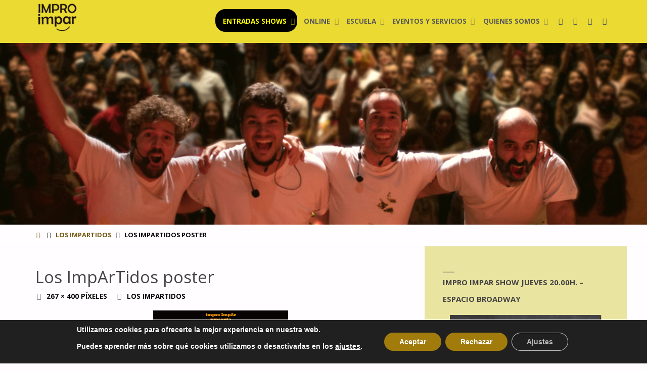

--- FILE ---
content_type: text/html; charset=UTF-8
request_url: http://improimpar.com/espectaculos/impartidos/losimpartidos_poster_web/
body_size: 22069
content:
<!DOCTYPE html><html dir="ltr" lang="es" prefix="og: http://ogp.me/ns# fb: http://ogp.me/ns/fb#"><head><meta name="viewport" content="width=device-width, user-scalable=yes, initial-scale=1.0"><meta http-equiv="X-UA-Compatible" content="IE=edge" /><meta charset="UTF-8"><link rel="profile" href="http://gmpg.org/xfn/11"><title>Los ImpArTidos poster | Impro Impar</title><meta name="robots" content="max-image-preview:large" /><link rel="canonical" href="http://improimpar.com/espectaculos/impartidos/losimpartidos_poster_web/" /><meta name="generator" content="All in One SEO (AIOSEO) 4.9.3" /> <script type="application/ld+json" class="aioseo-schema">{"@context":"https:\/\/schema.org","@graph":[{"@type":"BreadcrumbList","@id":"http:\/\/improimpar.com\/espectaculos\/impartidos\/losimpartidos_poster_web\/#breadcrumblist","itemListElement":[{"@type":"ListItem","@id":"http:\/\/improimpar.com#listItem","position":1,"name":"Inicio","item":"http:\/\/improimpar.com","nextItem":{"@type":"ListItem","@id":"http:\/\/improimpar.com\/espectaculos\/impartidos\/losimpartidos_poster_web\/#listItem","name":"Los ImpArTidos poster"}},{"@type":"ListItem","@id":"http:\/\/improimpar.com\/espectaculos\/impartidos\/losimpartidos_poster_web\/#listItem","position":2,"name":"Los ImpArTidos poster","previousItem":{"@type":"ListItem","@id":"http:\/\/improimpar.com#listItem","name":"Inicio"}}]},{"@type":"ItemPage","@id":"http:\/\/improimpar.com\/espectaculos\/impartidos\/losimpartidos_poster_web\/#itempage","url":"http:\/\/improimpar.com\/espectaculos\/impartidos\/losimpartidos_poster_web\/","name":"Los ImpArTidos poster | Impro Impar","inLanguage":"es-ES","isPartOf":{"@id":"http:\/\/improimpar.com\/#website"},"breadcrumb":{"@id":"http:\/\/improimpar.com\/espectaculos\/impartidos\/losimpartidos_poster_web\/#breadcrumblist"},"author":{"@id":"http:\/\/improimpar.com\/blog\/author\/impar\/#author"},"creator":{"@id":"http:\/\/improimpar.com\/blog\/author\/impar\/#author"},"datePublished":"2012-08-14T16:09:02+02:00","dateModified":"2012-08-14T16:09:02+02:00"},{"@type":"Organization","@id":"http:\/\/improimpar.com\/#organization","name":"Impro Impar","description":"Compa\u00f1\u00eda y Escuela de Improvisaci\u00f3n Teatral de Madrid","url":"http:\/\/improimpar.com\/","logo":{"@type":"ImageObject","url":"https:\/\/improimpar.com\/wp-content\/uploads\/2020\/10\/logo-impar-transparent.png","@id":"http:\/\/improimpar.com\/espectaculos\/impartidos\/losimpartidos_poster_web\/#organizationLogo","width":400,"height":319,"caption":"Logo Impro Impar"},"image":{"@id":"http:\/\/improimpar.com\/espectaculos\/impartidos\/losimpartidos_poster_web\/#organizationLogo"},"sameAs":["https:\/\/facebook.com\/improimpar","https:\/\/x.com\/improimpar","https:\/\/instagram.com\/improimpar","https:\/\/tiktok.com\/@improimpar","https:\/\/youtube.com\/improimpar","https:\/\/linkedin.com\/in\/improimpar"]},{"@type":"Person","@id":"http:\/\/improimpar.com\/blog\/author\/impar\/#author","url":"http:\/\/improimpar.com\/blog\/author\/impar\/","name":"impar","image":{"@type":"ImageObject","@id":"http:\/\/improimpar.com\/espectaculos\/impartidos\/losimpartidos_poster_web\/#authorImage","url":"https:\/\/improimpar.com\/wp-content\/uploads\/2020\/10\/cropped-altoamarillo-scaled-4-150x150.jpg","width":96,"height":96,"caption":"impar"}},{"@type":"WebSite","@id":"http:\/\/improimpar.com\/#website","url":"http:\/\/improimpar.com\/","name":"Impro Impar","description":"Compa\u00f1\u00eda y Escuela de Improvisaci\u00f3n Teatral de Madrid","inLanguage":"es-ES","publisher":{"@id":"http:\/\/improimpar.com\/#organization"}}]}</script> <link rel='dns-prefetch' href='//www.googletagmanager.com' /><link rel='dns-prefetch' href='//fonts.googleapis.com' /><link rel="alternate" type="application/rss+xml" title="Impro Impar &raquo; Feed" href="http://improimpar.com/feed/" /><link rel="alternate" type="application/rss+xml" title="Impro Impar &raquo; Feed de los comentarios" href="http://improimpar.com/comments/feed/" /><link rel="alternate" title="oEmbed (JSON)" type="application/json+oembed" href="http://improimpar.com/wp-json/oembed/1.0/embed?url=http%3A%2F%2Fimproimpar.com%2Fespectaculos%2Fimpartidos%2Flosimpartidos_poster_web%2F" /><link rel="alternate" title="oEmbed (XML)" type="text/xml+oembed" href="http://improimpar.com/wp-json/oembed/1.0/embed?url=http%3A%2F%2Fimproimpar.com%2Fespectaculos%2Fimpartidos%2Flosimpartidos_poster_web%2F&#038;format=xml" /><style id='wp-img-auto-sizes-contain-inline-css' type='text/css'>img:is([sizes=auto i],[sizes^="auto," i]){contain-intrinsic-size:3000px 1500px}
/*# sourceURL=wp-img-auto-sizes-contain-inline-css */</style><link rel='stylesheet' id='sbi_styles-css' href='http://improimpar.com/wp-content/plugins/instagram-feed/css/sbi-styles.min.css?ver=6.10.0' type='text/css' media='all' /><link rel='stylesheet' id='embedpress-css-css' href='http://improimpar.com/wp-content/cache/autoptimize/1/css/autoptimize_single_a1a7048cd18b9a2a58c7e58210687889.css?ver=1769611690' type='text/css' media='all' /><link rel='stylesheet' id='embedpress-blocks-style-css' href='http://improimpar.com/wp-content/cache/autoptimize/1/css/autoptimize_single_017de271e3e116c7287dbcc7a25ec80f.css?ver=1769611690' type='text/css' media='all' /><link rel='stylesheet' id='embedpress-lazy-load-css-css' href='http://improimpar.com/wp-content/cache/autoptimize/1/css/autoptimize_single_084ca654fe4cc7a7de15d2b3fd40a6d6.css?ver=1769611690' type='text/css' media='all' /><style id='wp-emoji-styles-inline-css' type='text/css'>img.wp-smiley, img.emoji {
		display: inline !important;
		border: none !important;
		box-shadow: none !important;
		height: 1em !important;
		width: 1em !important;
		margin: 0 0.07em !important;
		vertical-align: -0.1em !important;
		background: none !important;
		padding: 0 !important;
	}
/*# sourceURL=wp-emoji-styles-inline-css */</style><style id='wp-block-library-inline-css' type='text/css'>:root{--wp-block-synced-color:#7a00df;--wp-block-synced-color--rgb:122,0,223;--wp-bound-block-color:var(--wp-block-synced-color);--wp-editor-canvas-background:#ddd;--wp-admin-theme-color:#007cba;--wp-admin-theme-color--rgb:0,124,186;--wp-admin-theme-color-darker-10:#006ba1;--wp-admin-theme-color-darker-10--rgb:0,107,160.5;--wp-admin-theme-color-darker-20:#005a87;--wp-admin-theme-color-darker-20--rgb:0,90,135;--wp-admin-border-width-focus:2px}@media (min-resolution:192dpi){:root{--wp-admin-border-width-focus:1.5px}}.wp-element-button{cursor:pointer}:root .has-very-light-gray-background-color{background-color:#eee}:root .has-very-dark-gray-background-color{background-color:#313131}:root .has-very-light-gray-color{color:#eee}:root .has-very-dark-gray-color{color:#313131}:root .has-vivid-green-cyan-to-vivid-cyan-blue-gradient-background{background:linear-gradient(135deg,#00d084,#0693e3)}:root .has-purple-crush-gradient-background{background:linear-gradient(135deg,#34e2e4,#4721fb 50%,#ab1dfe)}:root .has-hazy-dawn-gradient-background{background:linear-gradient(135deg,#faaca8,#dad0ec)}:root .has-subdued-olive-gradient-background{background:linear-gradient(135deg,#fafae1,#67a671)}:root .has-atomic-cream-gradient-background{background:linear-gradient(135deg,#fdd79a,#004a59)}:root .has-nightshade-gradient-background{background:linear-gradient(135deg,#330968,#31cdcf)}:root .has-midnight-gradient-background{background:linear-gradient(135deg,#020381,#2874fc)}:root{--wp--preset--font-size--normal:16px;--wp--preset--font-size--huge:42px}.has-regular-font-size{font-size:1em}.has-larger-font-size{font-size:2.625em}.has-normal-font-size{font-size:var(--wp--preset--font-size--normal)}.has-huge-font-size{font-size:var(--wp--preset--font-size--huge)}.has-text-align-center{text-align:center}.has-text-align-left{text-align:left}.has-text-align-right{text-align:right}.has-fit-text{white-space:nowrap!important}#end-resizable-editor-section{display:none}.aligncenter{clear:both}.items-justified-left{justify-content:flex-start}.items-justified-center{justify-content:center}.items-justified-right{justify-content:flex-end}.items-justified-space-between{justify-content:space-between}.screen-reader-text{border:0;clip-path:inset(50%);height:1px;margin:-1px;overflow:hidden;padding:0;position:absolute;width:1px;word-wrap:normal!important}.screen-reader-text:focus{background-color:#ddd;clip-path:none;color:#444;display:block;font-size:1em;height:auto;left:5px;line-height:normal;padding:15px 23px 14px;text-decoration:none;top:5px;width:auto;z-index:100000}html :where(.has-border-color){border-style:solid}html :where([style*=border-top-color]){border-top-style:solid}html :where([style*=border-right-color]){border-right-style:solid}html :where([style*=border-bottom-color]){border-bottom-style:solid}html :where([style*=border-left-color]){border-left-style:solid}html :where([style*=border-width]){border-style:solid}html :where([style*=border-top-width]){border-top-style:solid}html :where([style*=border-right-width]){border-right-style:solid}html :where([style*=border-bottom-width]){border-bottom-style:solid}html :where([style*=border-left-width]){border-left-style:solid}html :where(img[class*=wp-image-]){height:auto;max-width:100%}:where(figure){margin:0 0 1em}html :where(.is-position-sticky){--wp-admin--admin-bar--position-offset:var(--wp-admin--admin-bar--height,0px)}@media screen and (max-width:600px){html :where(.is-position-sticky){--wp-admin--admin-bar--position-offset:0px}}

/*# sourceURL=wp-block-library-inline-css */</style><style id='global-styles-inline-css' type='text/css'>:root{--wp--preset--aspect-ratio--square: 1;--wp--preset--aspect-ratio--4-3: 4/3;--wp--preset--aspect-ratio--3-4: 3/4;--wp--preset--aspect-ratio--3-2: 3/2;--wp--preset--aspect-ratio--2-3: 2/3;--wp--preset--aspect-ratio--16-9: 16/9;--wp--preset--aspect-ratio--9-16: 9/16;--wp--preset--color--black: #000000;--wp--preset--color--cyan-bluish-gray: #abb8c3;--wp--preset--color--white: #ffffff;--wp--preset--color--pale-pink: #f78da7;--wp--preset--color--vivid-red: #cf2e2e;--wp--preset--color--luminous-vivid-orange: #ff6900;--wp--preset--color--luminous-vivid-amber: #fcb900;--wp--preset--color--light-green-cyan: #7bdcb5;--wp--preset--color--vivid-green-cyan: #00d084;--wp--preset--color--pale-cyan-blue: #8ed1fc;--wp--preset--color--vivid-cyan-blue: #0693e3;--wp--preset--color--vivid-purple: #9b51e0;--wp--preset--color--accent-1: #705813;--wp--preset--color--accent-2: #000000;--wp--preset--color--headings: #444;--wp--preset--color--sitetext: #444444;--wp--preset--color--sitebg: #FFFDFF;--wp--preset--gradient--vivid-cyan-blue-to-vivid-purple: linear-gradient(135deg,rgb(6,147,227) 0%,rgb(155,81,224) 100%);--wp--preset--gradient--light-green-cyan-to-vivid-green-cyan: linear-gradient(135deg,rgb(122,220,180) 0%,rgb(0,208,130) 100%);--wp--preset--gradient--luminous-vivid-amber-to-luminous-vivid-orange: linear-gradient(135deg,rgb(252,185,0) 0%,rgb(255,105,0) 100%);--wp--preset--gradient--luminous-vivid-orange-to-vivid-red: linear-gradient(135deg,rgb(255,105,0) 0%,rgb(207,46,46) 100%);--wp--preset--gradient--very-light-gray-to-cyan-bluish-gray: linear-gradient(135deg,rgb(238,238,238) 0%,rgb(169,184,195) 100%);--wp--preset--gradient--cool-to-warm-spectrum: linear-gradient(135deg,rgb(74,234,220) 0%,rgb(151,120,209) 20%,rgb(207,42,186) 40%,rgb(238,44,130) 60%,rgb(251,105,98) 80%,rgb(254,248,76) 100%);--wp--preset--gradient--blush-light-purple: linear-gradient(135deg,rgb(255,206,236) 0%,rgb(152,150,240) 100%);--wp--preset--gradient--blush-bordeaux: linear-gradient(135deg,rgb(254,205,165) 0%,rgb(254,45,45) 50%,rgb(107,0,62) 100%);--wp--preset--gradient--luminous-dusk: linear-gradient(135deg,rgb(255,203,112) 0%,rgb(199,81,192) 50%,rgb(65,88,208) 100%);--wp--preset--gradient--pale-ocean: linear-gradient(135deg,rgb(255,245,203) 0%,rgb(182,227,212) 50%,rgb(51,167,181) 100%);--wp--preset--gradient--electric-grass: linear-gradient(135deg,rgb(202,248,128) 0%,rgb(113,206,126) 100%);--wp--preset--gradient--midnight: linear-gradient(135deg,rgb(2,3,129) 0%,rgb(40,116,252) 100%);--wp--preset--font-size--small: 9px;--wp--preset--font-size--medium: 20px;--wp--preset--font-size--large: 24px;--wp--preset--font-size--x-large: 42px;--wp--preset--font-size--normal: 15px;--wp--preset--font-size--larger: 38px;--wp--preset--spacing--20: 0.44rem;--wp--preset--spacing--30: 0.67rem;--wp--preset--spacing--40: 1rem;--wp--preset--spacing--50: 1.5rem;--wp--preset--spacing--60: 2.25rem;--wp--preset--spacing--70: 3.38rem;--wp--preset--spacing--80: 5.06rem;--wp--preset--shadow--natural: 6px 6px 9px rgba(0, 0, 0, 0.2);--wp--preset--shadow--deep: 12px 12px 50px rgba(0, 0, 0, 0.4);--wp--preset--shadow--sharp: 6px 6px 0px rgba(0, 0, 0, 0.2);--wp--preset--shadow--outlined: 6px 6px 0px -3px rgb(255, 255, 255), 6px 6px rgb(0, 0, 0);--wp--preset--shadow--crisp: 6px 6px 0px rgb(0, 0, 0);}:where(.is-layout-flex){gap: 0.5em;}:where(.is-layout-grid){gap: 0.5em;}body .is-layout-flex{display: flex;}.is-layout-flex{flex-wrap: wrap;align-items: center;}.is-layout-flex > :is(*, div){margin: 0;}body .is-layout-grid{display: grid;}.is-layout-grid > :is(*, div){margin: 0;}:where(.wp-block-columns.is-layout-flex){gap: 2em;}:where(.wp-block-columns.is-layout-grid){gap: 2em;}:where(.wp-block-post-template.is-layout-flex){gap: 1.25em;}:where(.wp-block-post-template.is-layout-grid){gap: 1.25em;}.has-black-color{color: var(--wp--preset--color--black) !important;}.has-cyan-bluish-gray-color{color: var(--wp--preset--color--cyan-bluish-gray) !important;}.has-white-color{color: var(--wp--preset--color--white) !important;}.has-pale-pink-color{color: var(--wp--preset--color--pale-pink) !important;}.has-vivid-red-color{color: var(--wp--preset--color--vivid-red) !important;}.has-luminous-vivid-orange-color{color: var(--wp--preset--color--luminous-vivid-orange) !important;}.has-luminous-vivid-amber-color{color: var(--wp--preset--color--luminous-vivid-amber) !important;}.has-light-green-cyan-color{color: var(--wp--preset--color--light-green-cyan) !important;}.has-vivid-green-cyan-color{color: var(--wp--preset--color--vivid-green-cyan) !important;}.has-pale-cyan-blue-color{color: var(--wp--preset--color--pale-cyan-blue) !important;}.has-vivid-cyan-blue-color{color: var(--wp--preset--color--vivid-cyan-blue) !important;}.has-vivid-purple-color{color: var(--wp--preset--color--vivid-purple) !important;}.has-black-background-color{background-color: var(--wp--preset--color--black) !important;}.has-cyan-bluish-gray-background-color{background-color: var(--wp--preset--color--cyan-bluish-gray) !important;}.has-white-background-color{background-color: var(--wp--preset--color--white) !important;}.has-pale-pink-background-color{background-color: var(--wp--preset--color--pale-pink) !important;}.has-vivid-red-background-color{background-color: var(--wp--preset--color--vivid-red) !important;}.has-luminous-vivid-orange-background-color{background-color: var(--wp--preset--color--luminous-vivid-orange) !important;}.has-luminous-vivid-amber-background-color{background-color: var(--wp--preset--color--luminous-vivid-amber) !important;}.has-light-green-cyan-background-color{background-color: var(--wp--preset--color--light-green-cyan) !important;}.has-vivid-green-cyan-background-color{background-color: var(--wp--preset--color--vivid-green-cyan) !important;}.has-pale-cyan-blue-background-color{background-color: var(--wp--preset--color--pale-cyan-blue) !important;}.has-vivid-cyan-blue-background-color{background-color: var(--wp--preset--color--vivid-cyan-blue) !important;}.has-vivid-purple-background-color{background-color: var(--wp--preset--color--vivid-purple) !important;}.has-black-border-color{border-color: var(--wp--preset--color--black) !important;}.has-cyan-bluish-gray-border-color{border-color: var(--wp--preset--color--cyan-bluish-gray) !important;}.has-white-border-color{border-color: var(--wp--preset--color--white) !important;}.has-pale-pink-border-color{border-color: var(--wp--preset--color--pale-pink) !important;}.has-vivid-red-border-color{border-color: var(--wp--preset--color--vivid-red) !important;}.has-luminous-vivid-orange-border-color{border-color: var(--wp--preset--color--luminous-vivid-orange) !important;}.has-luminous-vivid-amber-border-color{border-color: var(--wp--preset--color--luminous-vivid-amber) !important;}.has-light-green-cyan-border-color{border-color: var(--wp--preset--color--light-green-cyan) !important;}.has-vivid-green-cyan-border-color{border-color: var(--wp--preset--color--vivid-green-cyan) !important;}.has-pale-cyan-blue-border-color{border-color: var(--wp--preset--color--pale-cyan-blue) !important;}.has-vivid-cyan-blue-border-color{border-color: var(--wp--preset--color--vivid-cyan-blue) !important;}.has-vivid-purple-border-color{border-color: var(--wp--preset--color--vivid-purple) !important;}.has-vivid-cyan-blue-to-vivid-purple-gradient-background{background: var(--wp--preset--gradient--vivid-cyan-blue-to-vivid-purple) !important;}.has-light-green-cyan-to-vivid-green-cyan-gradient-background{background: var(--wp--preset--gradient--light-green-cyan-to-vivid-green-cyan) !important;}.has-luminous-vivid-amber-to-luminous-vivid-orange-gradient-background{background: var(--wp--preset--gradient--luminous-vivid-amber-to-luminous-vivid-orange) !important;}.has-luminous-vivid-orange-to-vivid-red-gradient-background{background: var(--wp--preset--gradient--luminous-vivid-orange-to-vivid-red) !important;}.has-very-light-gray-to-cyan-bluish-gray-gradient-background{background: var(--wp--preset--gradient--very-light-gray-to-cyan-bluish-gray) !important;}.has-cool-to-warm-spectrum-gradient-background{background: var(--wp--preset--gradient--cool-to-warm-spectrum) !important;}.has-blush-light-purple-gradient-background{background: var(--wp--preset--gradient--blush-light-purple) !important;}.has-blush-bordeaux-gradient-background{background: var(--wp--preset--gradient--blush-bordeaux) !important;}.has-luminous-dusk-gradient-background{background: var(--wp--preset--gradient--luminous-dusk) !important;}.has-pale-ocean-gradient-background{background: var(--wp--preset--gradient--pale-ocean) !important;}.has-electric-grass-gradient-background{background: var(--wp--preset--gradient--electric-grass) !important;}.has-midnight-gradient-background{background: var(--wp--preset--gradient--midnight) !important;}.has-small-font-size{font-size: var(--wp--preset--font-size--small) !important;}.has-medium-font-size{font-size: var(--wp--preset--font-size--medium) !important;}.has-large-font-size{font-size: var(--wp--preset--font-size--large) !important;}.has-x-large-font-size{font-size: var(--wp--preset--font-size--x-large) !important;}
/*# sourceURL=global-styles-inline-css */</style><style id='classic-theme-styles-inline-css' type='text/css'>/*! This file is auto-generated */
.wp-block-button__link{color:#fff;background-color:#32373c;border-radius:9999px;box-shadow:none;text-decoration:none;padding:calc(.667em + 2px) calc(1.333em + 2px);font-size:1.125em}.wp-block-file__button{background:#32373c;color:#fff;text-decoration:none}
/*# sourceURL=/wp-includes/css/classic-themes.min.css */</style><link rel='stylesheet' id='contact-form-7-css' href='http://improimpar.com/wp-content/cache/autoptimize/1/css/autoptimize_single_64ac31699f5326cb3c76122498b76f66.css?ver=6.1.4' type='text/css' media='all' /><link rel='stylesheet' id='wpos-slick-style-css' href='http://improimpar.com/wp-content/cache/autoptimize/1/css/autoptimize_single_144b2dcf82ceefaa126082688c60dd15.css?ver=3.8.7' type='text/css' media='all' /><link rel='stylesheet' id='wpls-public-style-css' href='http://improimpar.com/wp-content/cache/autoptimize/1/css/autoptimize_single_4c8f7e028524f26f6a803d4028e63e70.css?ver=3.8.7' type='text/css' media='all' /><link rel='stylesheet' id='improimpar-septera-css' href='http://improimpar.com/wp-content/cache/autoptimize/1/css/autoptimize_single_929f8f0d3b6ba5f9e1edc3a6d1c096fc.css?ver=202212291620' type='text/css' media='all' /><link rel='stylesheet' id='septera-themefonts-css' href='http://improimpar.com/wp-content/cache/autoptimize/1/css/autoptimize_single_b04eea9b58110f8c5d5e6b5b1186f357.css?ver=1.5.1.1' type='text/css' media='all' /><link rel='stylesheet' id='septera-googlefonts-css' href='//fonts.googleapis.com/css?family=Open+Sans%3A%7COpen+Sans%3A100%2C200%2C300%2C400%2C500%2C600%2C700%2C800%2C900%7COpen+Sans%3A700%7COpen+Sans%3A400&#038;ver=1.5.1.1' type='text/css' media='all' /><link rel='stylesheet' id='septera-main-css' href='http://improimpar.com/wp-content/cache/autoptimize/1/css/autoptimize_single_929f8f0d3b6ba5f9e1edc3a6d1c096fc.css?ver=1.5.1.1' type='text/css' media='all' /><style id='septera-main-inline-css' type='text/css'>body:not(.septera-landing-page) #container, #site-header-main-inside, #colophon-inside, #footer-inside, #breadcrumbs-container-inside { margin: 0 auto; max-width: 1200px; } #site-header-main { left: 0; right: 0; } #primary { width: 300px; } #secondary { width: 400px; } #container.one-column .main { width: 100%; } #container.two-columns-right #secondary { float: right; } #container.two-columns-right .main, .two-columns-right #breadcrumbs { width: calc( 100% - 400px ); float: left; } #container.two-columns-left #primary { float: left; } #container.two-columns-left .main, .two-columns-left #breadcrumbs { width: calc( 100% - 300px ); float: right; } #container.three-columns-right #primary, #container.three-columns-left #primary, #container.three-columns-sided #primary { float: left; } #container.three-columns-right #secondary, #container.three-columns-left #secondary, #container.three-columns-sided #secondary { float: left; } #container.three-columns-right #primary, #container.three-columns-left #secondary { margin-left: 0%; margin-right: 0%; } #container.three-columns-right .main, .three-columns-right #breadcrumbs { width: calc( 100% - 700px ); float: left; } #container.three-columns-left .main, .three-columns-left #breadcrumbs { width: calc( 100% - 700px ); float: right; } #container.three-columns-sided #secondary { float: right; } #container.three-columns-sided .main, .three-columns-sided #breadcrumbs { width: calc( 100% - 700px ); float: right; } .three-columns-sided #breadcrumbs { margin: 0 calc( 0% + 400px ) 0 -1920px; } #site-text { clip: rect(1px, 1px, 1px, 1px); height: 1px; overflow: hidden; position: absolute !important; width: 1px; word-wrap: normal !important; } html { font-family: Open Sans; font-size: 15px; font-weight: 400; line-height: 1.8; } #site-title { font-family: Open Sans; font-size: 120%; font-weight: 700; } #access ul li a { font-family: Open Sans; font-size: 90%; font-weight: 700; } .widget-title { font-family: Open Sans; font-size: 100%; font-weight: 700; } .widget-container { font-family: Open Sans; font-size: 100%; font-weight: 400; } .entry-title, #reply-title { font-family: Open Sans; font-size: 220%; font-weight: 400; } .entry-title.singular-title { font-size: 220%; } .content-masonry .entry-title { font-size: 136.4%; } h1 { font-size: 2.3em; } h2 { font-size: 2em; } h3 { font-size: 1.7em; } h4 { font-size: 1.4em; } h5 { font-size: 1.1em; } h6 { font-size: 0.8em; } h1, h2, h3, h4, h5, h6 { font-family: Open Sans; font-weight: 700; } body { color: #444444; background-color: #FFFDFF; } @media (min-width: 1152px) { .septera-over-menu #site-title a, .septera-over-menu #access > div > ul > li, .septera-over-menu #access > div > ul > li > a, .septera-over-menu #sheader.socials a::before { color: #FFF; } .septera-landing-page.septera-over-menu #site-title a, .septera-landing-page.septera-over-menu #access > div > ul > li, .septera-landing-page.septera-over-menu #access > div > ul > li > a, .septera-landing-page.septera-over-menu #sheader.socials a::before { color: #FFF; } } .lp-staticslider .staticslider-caption-title, .seriousslider.seriousslider-theme .seriousslider-caption-title, .lp-staticslider .staticslider-caption-text, .seriousslider.seriousslider-theme .seriousslider-caption-text, .lp-staticslider .staticslider-caption-text a { color: #FFF; } #site-header-main, #access ul ul, .menu-search-animated .searchform input[type="search"], #access::after, .septera-over-menu .header-fixed#site-header-main, .septera-over-menu .header-fixed#site-header-main #access:after { background-color: #eada32; } .septera-over-menu .header-fixed#site-header-main #site-title a { color: #705813; } #access > div > ul > li, #access > div > ul > li > a, .septera-over-menu .header-fixed#site-header-main #access > div > ul > li:not([class*='current']), .septera-over-menu .header-fixed#site-header-main #access > div > ul > li:not([class*='current']) > a, .septera-over-menu .header-fixed#site-header-main #sheader.socials a::before, #sheader.socials a::before, #mobile-menu { color: #595959; } #access ul.sub-menu li a, #access ul.children li a { color: #636363; } #access ul.sub-menu li a, #access ul.children li a { background-color: #FFF; } #access > div > ul > li a:hover, #access > div > ul > li:hover, .septera-over-menu .header-fixed#site-header-main #access > div > ul > li > a:hover, .septera-over-menu .header-fixed#site-header-main #access > div > ul > li:hover, .septera-over-menu .header-fixed#site-header-main #sheader.socials a:hover::before, #sheader.socials a:hover::before { color: #705813; } #access > div > ul > li.current_page_item > a, #access > div > ul > li.current-menu-item > a, #access > div > ul > li.current_page_ancestor > a, #access > div > ul > li.current-menu-ancestor > a, #access .sub-menu, #access .children, .septera-over-menu .header-fixed#site-header-main #access > div > ul > li > a { color: #000000; } #access ul.children > li.current_page_item > a, #access ul.sub-menu > li.current-menu-item > a, #access ul.children > li.current_page_ancestor > a, #access ul.sub-menu > li.current-menu-ancestor > a { color: #000000; } .searchform .searchsubmit { color: #444444; } .searchform:hover input[type="search"], .searchform input[type="search"]:focus { border-color: #705813; } body:not(.septera-landing-page) .main, #lp-posts, #lp-page, .searchform { background-color: #FFFDFF; } .pagination span, .pagination a { background-color: #f3f1f3; } #breadcrumbs-container { border-bottom-color: #eeecee; background-color: #fffdff; } #primary { background-color: #dd9933; } #secondary { background-color: #eae4a1; } #colophon, #footer { background-color: #2e3038; color: #AAA; } .entry-title a:active, .entry-title a:hover { color: #705813; } span.entry-format { color: #705813; } .format-aside { border-top-color: #FFFDFF; } article.hentry .post-thumbnail-container { background-color: rgba(68,68,68,0.15); } article.hentry .post-thumbnail-container a::after { background-color: #705813; } .entry-content blockquote::before, .entry-content blockquote::after { color: rgba(68,68,68,0.2); } .entry-content h1, .entry-content h2, .entry-content h3, .entry-content h4, .lp-text-content h1, .lp-text-content h2, .lp-text-content h3, .lp-text-content h4, .entry-title { color: #444; } a { color: #705813; } a:hover, .entry-meta span a:hover, .comments-link a:hover { color: #000000; } .entry-meta span.comments-link { top: 0.68em;} .continue-reading-link { color: #705813; background-color: #f5f3f5} .continue-reading-link:hover { color: #000000; } .socials a:before { color: #705813; } .socials a:hover:before { color: #000000; } .septera-normalizedtags #content .tagcloud a { color: #FFFDFF; background-color: #705813; } .septera-normalizedtags #content .tagcloud a:hover { background-color: #000000; } #toTop { background-color: rgba(230,228,230,0.8); color: #705813; } #toTop:hover { background-color: #705813; color: #FFFDFF; } .entry-meta .icon-metas:before { color: #000000; } .septera-caption-one .main .wp-caption .wp-caption-text { border-bottom-color: #eeecee; } .septera-caption-two .main .wp-caption .wp-caption-text { background-color: #f5f3f5; } .septera-image-one .entry-content img[class*="align"], .septera-image-one .entry-summary img[class*="align"], .septera-image-two .entry-content img[class*='align'], .septera-image-two .entry-summary img[class*='align'] { border-color: #eeecee; } .septera-image-five .entry-content img[class*='align'], .septera-image-five .entry-summary img[class*='align'] { border-color: #705813; } /* diffs */ span.edit-link a.post-edit-link, span.edit-link a.post-edit-link:hover, span.edit-link .icon-edit:before { color: #898989; } .searchform { border-color: #ebe9eb; } .entry-meta span, .entry-meta a, .entry-utility span, .entry-utility a, .entry-meta time, #breadcrumbs-nav, .footermenu ul li span.sep { color: #000000; } .entry-meta span.entry-sticky { background-color: #000000; color: #FFFDFF; } #footer-separator { background: #3d3f47; } #commentform { max-width:650px;} code, #nav-below .nav-previous a:before, #nav-below .nav-next a:before { background-color: #eeecee; } pre, .page-link > span, .comment-author, .commentlist .comment-body, .commentlist .pingback { border-color: #eeecee; } .page-header.pad-container, #author-info { background-color: #f5f3f5; } .comment-meta a { color: #000000; } .commentlist .reply a { color: #000000; } select, input[type], textarea { color: #444444; border-color: #f0eef0; } input[type]:hover, textarea:hover, select:hover, input[type]:focus, textarea:focus, select:focus { background: #f0eef0; } button, input[type="button"], input[type="submit"], input[type="reset"] { background-color: #705813; color: #FFFDFF; } button:hover, input[type="button"]:hover, input[type="submit"]:hover, input[type="reset"]:hover { background-color: #000000; } hr { background-color: #f0eef0; } /* gutenberg */ .wp-block-image.alignwide { margin-left: calc( ( 0% + 2.5em ) * -1 ); margin-right: calc( ( 0% + 2.5em ) * -1 ); } .wp-block-image.alignwide img { width: calc( 100% + 5em ); max-width: calc( 100% + 5em ); } .has-accent-1-color, .has-accent-1-color:hover { color: #705813; } .has-accent-2-color, .has-accent-2-color:hover { color: #000000; } .has-headings-color, .has-headings-color:hover { color: #444; } .has-sitetext-color, .has-sitetext-color:hover { color: #444444; } .has-sitebg-color, .has-sitebg-color:hover { color: #FFFDFF; } .has-accent-1-background-color { background-color: #705813; } .has-accent-2-background-color { background-color: #000000; } .has-headings-background-color { background-color: #444; } .has-sitetext-background-color { background-color: #444444; } .has-sitebg-background-color { background-color: #FFFDFF; } .has-small-font-size { font-size: 9px; } .has-regular-font-size { font-size: 15px; } .has-large-font-size { font-size: 24px; } .has-larger-font-size { font-size: 38px; } .has-huge-font-size { font-size: 38px; } /* woocommerce */ .woocommerce-page #respond input#submit.alt, .woocommerce a.button.alt, .woocommerce-page button.button.alt, .woocommerce input.button.alt, .woocommerce #respond input#submit, .woocommerce a.button, .woocommerce button.button, .woocommerce input.button { background-color: #705813; color: #FFFDFF; line-height: 1.8; } .woocommerce #respond input#submit:hover, .woocommerce a.button:hover, .woocommerce button.button:hover, .woocommerce input.button:hover { background-color: #927a35; color: #FFFDFF;} .woocommerce-page #respond input#submit.alt, .woocommerce a.button.alt, .woocommerce-page button.button.alt, .woocommerce input.button.alt { background-color: #000000; color: #FFFDFF; line-height: 1.8; } .woocommerce-page #respond input#submit.alt:hover, .woocommerce a.button.alt:hover, .woocommerce-page button.button.alt:hover, .woocommerce input.button.alt:hover { background-color: #000000; color: #FFFDFF;} .woocommerce div.product .woocommerce-tabs ul.tabs li.active { border-bottom-color: #FFFDFF; } .woocommerce #respond input#submit.alt.disabled, .woocommerce #respond input#submit.alt.disabled:hover, .woocommerce #respond input#submit.alt:disabled, .woocommerce #respond input#submit.alt:disabled:hover, .woocommerce #respond input#submit.alt[disabled]:disabled, .woocommerce #respond input#submit.alt[disabled]:disabled:hover, .woocommerce a.button.alt.disabled, .woocommerce a.button.alt.disabled:hover, .woocommerce a.button.alt:disabled, .woocommerce a.button.alt:disabled:hover, .woocommerce a.button.alt[disabled]:disabled, .woocommerce a.button.alt[disabled]:disabled:hover, .woocommerce button.button.alt.disabled, .woocommerce button.button.alt.disabled:hover, .woocommerce button.button.alt:disabled, .woocommerce button.button.alt:disabled:hover, .woocommerce button.button.alt[disabled]:disabled, .woocommerce button.button.alt[disabled]:disabled:hover, .woocommerce input.button.alt.disabled, .woocommerce input.button.alt.disabled:hover, .woocommerce input.button.alt:disabled, .woocommerce input.button.alt:disabled:hover, .woocommerce input.button.alt[disabled]:disabled, .woocommerce input.button.alt[disabled]:disabled:hover { background-color: #000000; } .woocommerce ul.products li.product .price, .woocommerce div.product p.price, .woocommerce div.product span.price { color: #121212 } #add_payment_method #payment, .woocommerce-cart #payment, .woocommerce-checkout #payment { background: #f5f3f5; } .woocommerce .main .page-title { /*font-size: -0.274em;*/ } /* mobile menu */ nav#mobile-menu { background-color: #eada32; } #mobile-menu .mobile-arrow { color: #444444; } .main .entry-content, .main .entry-summary { text-align: inherit; } .main p, .main ul, .main ol, .main dd, .main pre, .main hr { margin-bottom: 1em; } .main p { text-indent: 0em; } .main a.post-featured-image { background-position: center center; } #header-widget-area { width: 25%; left: calc(50% - 25% / 2); } .septera-stripped-table .main thead th, .septera-bordered-table .main thead th, .septera-stripped-table .main td, .septera-stripped-table .main th, .septera-bordered-table .main th, .septera-bordered-table .main td { border-color: #e9e7e9; } .septera-clean-table .main th, .septera-stripped-table .main tr:nth-child(even) td, .septera-stripped-table .main tr:nth-child(even) th { background-color: #f6f4f6; } article.hentry .article-inner, #content-masonry article.hentry .article-inner { padding: 0%; } #site-header-main { height:85px; } #access .menu-search-animated .searchform { top: 87px; } .menu-search-animated, #sheader, .identity, #nav-toggle { height:85px; line-height:85px; } #access div > ul > li > a { line-height:85px; } #branding { height:85px; } #header-widget-area { top:95px; } .septera-responsive-headerimage #masthead #header-image-main-inside { max-height: 360px; } .septera-cropped-headerimage #masthead div.header-image { height: 360px; } #site-text { display: none; } #masthead #site-header-main { position: fixed; } .septera-fixed-menu #header-image-main { margin-top: 85px; } .lp-staticslider .staticslider-caption-text a { border-color: #FFF; } .lp-staticslider .staticslider-caption, .seriousslider.seriousslider-theme .seriousslider-caption, .septera-landing-page .lp-blocks-inside, .septera-landing-page .lp-boxes-inside, .septera-landing-page .lp-text-inside, .septera-landing-page .lp-posts-inside, .septera-landing-page .lp-page-inside, .septera-landing-page .lp-section-header, .septera-landing-page .content-widget { max-width: 1200px; } .septera-landing-page .content-widget { margin: 0 auto; } .seriousslider-theme .seriousslider-caption-buttons a:nth-child(2n+1), a.staticslider-button:nth-child(2n+1) { color: #444444; border-color: #FFFDFF; background-color: #FFFDFF; } .seriousslider-theme .seriousslider-caption-buttons a:nth-child(2n+1):hover, a.staticslider-button:nth-child(2n+1):hover { color: #FFFDFF; } .seriousslider-theme .seriousslider-caption-buttons a:nth-child(2n), a.staticslider-button:nth-child(2n) { border-color: #FFFDFF; color: #FFFDFF; } .seriousslider-theme .seriousslider-caption-buttons a:nth-child(2n):hover, .staticslider-button:nth-child(2n):hover { color: #444444; background-color: #FFFDFF; } .lp-staticslider::before, .lp-dynamic-slider .item > a::before, #header-image-main::before { background-color: #eada32; } .lp-staticslider::before, .lp-dynamic-slider .item > a::before, #header-image-main::before { z-index: 2; } .lp-staticslider-image, .header-image, .seriousslider .item-image { -webkit-filter: grayscale(5%) brightness(110%); filter: grayscale(5%) brightness(110%); } @-webkit-keyframes animation-slider-overlay { to { opacity: 0.05; } } @keyframes animation-slider-overlay { to { opacity: 0.05; } } .lp-dynamic-slider .item > a::before { opacity: 0.05; } .lp-blocks { background-color: #FFFFFF; } .lp-boxes { background-color: #eae9e1; } .lp-text { background-color: #F8F8F8; } .staticslider-caption-container, .lp-dynamic-slider { background-color: #0f0f0f; } .lp-block > i::before { color: #705813; } .lp-block:hover i::before { color: #000000; } .lp-block i::after { background-color: #705813; } .lp-blocks .lp-block:hover .lp-block-title { color: #705813; } .lp-blocks .lp-block:hover i::after { background-color: #000000; } .lp-block-text, .lp-boxes-static .lp-box-text, .lp-section-desc { color: #1c1c1c; } .lp-boxes .lp-box .lp-box-image { height: 230px; } .lp-boxes.lp-boxes-animated .lp-box:hover .lp-box-text { max-height: 130px; } .lp-boxes .lp-box .lp-box-image { height: 230px; } .lp-boxes.lp-boxes-animated .lp-box:hover .lp-box-text { max-height: 130px; } .lp-boxes-animated .lp-box-readmore:hover { color: #705813; opacity: .7; } .lp-boxes-static .lp-box-overlay { background-color: rgba(112,88,19, 0.9); } #cryout_ajax_more_trigger { background-color: #705813; color: #FFFDFF;} .lpbox-rnd1 { background-color: #c8c6c8; } .lpbox-rnd2 { background-color: #c3c1c3; } .lpbox-rnd3 { background-color: #bebcbe; } .lpbox-rnd4 { background-color: #b9b7b9; } .lpbox-rnd5 { background-color: #b4b2b4; } .lpbox-rnd6 { background-color: #afadaf; } .lpbox-rnd7 { background-color: #aaa8aa; } .lpbox-rnd8 { background-color: #a5a3a5; } 
/*# sourceURL=septera-main-inline-css */</style><link rel='stylesheet' id='cryout-serious-slider-style-css' href='http://improimpar.com/wp-content/cache/autoptimize/1/css/autoptimize_single_e0518a5a4fb83036ade71717f642acd7.css?ver=1.2.7' type='text/css' media='all' /><link rel='stylesheet' id='heateor_sss_frontend_css-css' href='http://improimpar.com/wp-content/cache/autoptimize/1/css/autoptimize_single_ba4cc2135d79faefe28d070ad9d25a43.css?ver=3.3.79' type='text/css' media='all' /><style id='heateor_sss_frontend_css-inline-css' type='text/css'>.heateor_sss_button_instagram span.heateor_sss_svg,a.heateor_sss_instagram span.heateor_sss_svg{background:radial-gradient(circle at 30% 107%,#fdf497 0,#fdf497 5%,#fd5949 45%,#d6249f 60%,#285aeb 90%)}.heateor_sss_horizontal_sharing .heateor_sss_svg,.heateor_sss_standard_follow_icons_container .heateor_sss_svg{color:#fff;border-width:0px;border-style:solid;border-color:transparent}.heateor_sss_horizontal_sharing .heateorSssTCBackground{color:#666}.heateor_sss_horizontal_sharing span.heateor_sss_svg:hover,.heateor_sss_standard_follow_icons_container span.heateor_sss_svg:hover{border-color:transparent;}.heateor_sss_vertical_sharing span.heateor_sss_svg,.heateor_sss_floating_follow_icons_container span.heateor_sss_svg{color:#fff;border-width:0px;border-style:solid;border-color:transparent;}.heateor_sss_vertical_sharing .heateorSssTCBackground{color:#666;}.heateor_sss_vertical_sharing span.heateor_sss_svg:hover,.heateor_sss_floating_follow_icons_container span.heateor_sss_svg:hover{border-color:transparent;}@media screen and (max-width:783px) {.heateor_sss_vertical_sharing{display:none!important}}
/*# sourceURL=heateor_sss_frontend_css-inline-css */</style><link rel='stylesheet' id='moove_gdpr_frontend-css' href='http://improimpar.com/wp-content/cache/autoptimize/1/css/autoptimize_single_fa720c8532a35a9ee87600b97339b760.css?ver=5.0.11' type='text/css' media='all' /><style id='moove_gdpr_frontend-inline-css' type='text/css'>#moove_gdpr_cookie_modal,#moove_gdpr_cookie_info_bar,.gdpr_cookie_settings_shortcode_content{font-family:&#039;Nunito&#039;,sans-serif}#moove_gdpr_save_popup_settings_button{background-color:#373737;color:#fff}#moove_gdpr_save_popup_settings_button:hover{background-color:#000}#moove_gdpr_cookie_info_bar .moove-gdpr-info-bar-container .moove-gdpr-info-bar-content a.mgbutton,#moove_gdpr_cookie_info_bar .moove-gdpr-info-bar-container .moove-gdpr-info-bar-content button.mgbutton{background-color:#a17b0c}#moove_gdpr_cookie_modal .moove-gdpr-modal-content .moove-gdpr-modal-footer-content .moove-gdpr-button-holder a.mgbutton,#moove_gdpr_cookie_modal .moove-gdpr-modal-content .moove-gdpr-modal-footer-content .moove-gdpr-button-holder button.mgbutton,.gdpr_cookie_settings_shortcode_content .gdpr-shr-button.button-green{background-color:#a17b0c;border-color:#a17b0c}#moove_gdpr_cookie_modal .moove-gdpr-modal-content .moove-gdpr-modal-footer-content .moove-gdpr-button-holder a.mgbutton:hover,#moove_gdpr_cookie_modal .moove-gdpr-modal-content .moove-gdpr-modal-footer-content .moove-gdpr-button-holder button.mgbutton:hover,.gdpr_cookie_settings_shortcode_content .gdpr-shr-button.button-green:hover{background-color:#fff;color:#a17b0c}#moove_gdpr_cookie_modal .moove-gdpr-modal-content .moove-gdpr-modal-close i,#moove_gdpr_cookie_modal .moove-gdpr-modal-content .moove-gdpr-modal-close span.gdpr-icon{background-color:#a17b0c;border:1px solid #a17b0c}#moove_gdpr_cookie_info_bar span.moove-gdpr-infobar-allow-all.focus-g,#moove_gdpr_cookie_info_bar span.moove-gdpr-infobar-allow-all:focus,#moove_gdpr_cookie_info_bar button.moove-gdpr-infobar-allow-all.focus-g,#moove_gdpr_cookie_info_bar button.moove-gdpr-infobar-allow-all:focus,#moove_gdpr_cookie_info_bar span.moove-gdpr-infobar-reject-btn.focus-g,#moove_gdpr_cookie_info_bar span.moove-gdpr-infobar-reject-btn:focus,#moove_gdpr_cookie_info_bar button.moove-gdpr-infobar-reject-btn.focus-g,#moove_gdpr_cookie_info_bar button.moove-gdpr-infobar-reject-btn:focus,#moove_gdpr_cookie_info_bar span.change-settings-button.focus-g,#moove_gdpr_cookie_info_bar span.change-settings-button:focus,#moove_gdpr_cookie_info_bar button.change-settings-button.focus-g,#moove_gdpr_cookie_info_bar button.change-settings-button:focus{-webkit-box-shadow:0 0 1px 3px #a17b0c;-moz-box-shadow:0 0 1px 3px #a17b0c;box-shadow:0 0 1px 3px #a17b0c}#moove_gdpr_cookie_modal .moove-gdpr-modal-content .moove-gdpr-modal-close i:hover,#moove_gdpr_cookie_modal .moove-gdpr-modal-content .moove-gdpr-modal-close span.gdpr-icon:hover,#moove_gdpr_cookie_info_bar span[data-href]>u.change-settings-button{color:#a17b0c}#moove_gdpr_cookie_modal .moove-gdpr-modal-content .moove-gdpr-modal-left-content #moove-gdpr-menu li.menu-item-selected a span.gdpr-icon,#moove_gdpr_cookie_modal .moove-gdpr-modal-content .moove-gdpr-modal-left-content #moove-gdpr-menu li.menu-item-selected button span.gdpr-icon{color:inherit}#moove_gdpr_cookie_modal .moove-gdpr-modal-content .moove-gdpr-modal-left-content #moove-gdpr-menu li a span.gdpr-icon,#moove_gdpr_cookie_modal .moove-gdpr-modal-content .moove-gdpr-modal-left-content #moove-gdpr-menu li button span.gdpr-icon{color:inherit}#moove_gdpr_cookie_modal .gdpr-acc-link{line-height:0;font-size:0;color:transparent;position:absolute}#moove_gdpr_cookie_modal .moove-gdpr-modal-content .moove-gdpr-modal-close:hover i,#moove_gdpr_cookie_modal .moove-gdpr-modal-content .moove-gdpr-modal-left-content #moove-gdpr-menu li a,#moove_gdpr_cookie_modal .moove-gdpr-modal-content .moove-gdpr-modal-left-content #moove-gdpr-menu li button,#moove_gdpr_cookie_modal .moove-gdpr-modal-content .moove-gdpr-modal-left-content #moove-gdpr-menu li button i,#moove_gdpr_cookie_modal .moove-gdpr-modal-content .moove-gdpr-modal-left-content #moove-gdpr-menu li a i,#moove_gdpr_cookie_modal .moove-gdpr-modal-content .moove-gdpr-tab-main .moove-gdpr-tab-main-content a:hover,#moove_gdpr_cookie_info_bar.moove-gdpr-dark-scheme .moove-gdpr-info-bar-container .moove-gdpr-info-bar-content a.mgbutton:hover,#moove_gdpr_cookie_info_bar.moove-gdpr-dark-scheme .moove-gdpr-info-bar-container .moove-gdpr-info-bar-content button.mgbutton:hover,#moove_gdpr_cookie_info_bar.moove-gdpr-dark-scheme .moove-gdpr-info-bar-container .moove-gdpr-info-bar-content a:hover,#moove_gdpr_cookie_info_bar.moove-gdpr-dark-scheme .moove-gdpr-info-bar-container .moove-gdpr-info-bar-content button:hover,#moove_gdpr_cookie_info_bar.moove-gdpr-dark-scheme .moove-gdpr-info-bar-container .moove-gdpr-info-bar-content span.change-settings-button:hover,#moove_gdpr_cookie_info_bar.moove-gdpr-dark-scheme .moove-gdpr-info-bar-container .moove-gdpr-info-bar-content button.change-settings-button:hover,#moove_gdpr_cookie_info_bar.moove-gdpr-dark-scheme .moove-gdpr-info-bar-container .moove-gdpr-info-bar-content u.change-settings-button:hover,#moove_gdpr_cookie_info_bar span[data-href]>u.change-settings-button,#moove_gdpr_cookie_info_bar.moove-gdpr-dark-scheme .moove-gdpr-info-bar-container .moove-gdpr-info-bar-content a.mgbutton.focus-g,#moove_gdpr_cookie_info_bar.moove-gdpr-dark-scheme .moove-gdpr-info-bar-container .moove-gdpr-info-bar-content button.mgbutton.focus-g,#moove_gdpr_cookie_info_bar.moove-gdpr-dark-scheme .moove-gdpr-info-bar-container .moove-gdpr-info-bar-content a.focus-g,#moove_gdpr_cookie_info_bar.moove-gdpr-dark-scheme .moove-gdpr-info-bar-container .moove-gdpr-info-bar-content button.focus-g,#moove_gdpr_cookie_info_bar.moove-gdpr-dark-scheme .moove-gdpr-info-bar-container .moove-gdpr-info-bar-content a.mgbutton:focus,#moove_gdpr_cookie_info_bar.moove-gdpr-dark-scheme .moove-gdpr-info-bar-container .moove-gdpr-info-bar-content button.mgbutton:focus,#moove_gdpr_cookie_info_bar.moove-gdpr-dark-scheme .moove-gdpr-info-bar-container .moove-gdpr-info-bar-content a:focus,#moove_gdpr_cookie_info_bar.moove-gdpr-dark-scheme .moove-gdpr-info-bar-container .moove-gdpr-info-bar-content button:focus,#moove_gdpr_cookie_info_bar.moove-gdpr-dark-scheme .moove-gdpr-info-bar-container .moove-gdpr-info-bar-content span.change-settings-button.focus-g,span.change-settings-button:focus,button.change-settings-button.focus-g,button.change-settings-button:focus,#moove_gdpr_cookie_info_bar.moove-gdpr-dark-scheme .moove-gdpr-info-bar-container .moove-gdpr-info-bar-content u.change-settings-button.focus-g,#moove_gdpr_cookie_info_bar.moove-gdpr-dark-scheme .moove-gdpr-info-bar-container .moove-gdpr-info-bar-content u.change-settings-button:focus{color:#a17b0c}#moove_gdpr_cookie_modal .moove-gdpr-branding.focus-g span,#moove_gdpr_cookie_modal .moove-gdpr-modal-content .moove-gdpr-tab-main a.focus-g,#moove_gdpr_cookie_modal .moove-gdpr-modal-content .moove-gdpr-tab-main .gdpr-cd-details-toggle.focus-g{color:#a17b0c}#moove_gdpr_cookie_modal.gdpr_lightbox-hide{display:none}
/*# sourceURL=moove_gdpr_frontend-inline-css */</style> <script type="text/javascript" src="http://improimpar.com/wp-includes/js/jquery/jquery.min.js?ver=3.7.1" id="jquery-core-js"></script> <script defer type="text/javascript" src="http://improimpar.com/wp-includes/js/jquery/jquery-migrate.min.js?ver=3.4.1" id="jquery-migrate-js"></script> <script defer type="text/javascript" src="http://improimpar.com/wp-content/plugins/cryout-serious-slider/resources/jquery.mobile.custom.min.js?ver=1.2.7" id="cryout-serious-slider-jquerymobile-js"></script> <script defer type="text/javascript" src="http://improimpar.com/wp-content/cache/autoptimize/1/js/autoptimize_single_ecf25d67a5f534da8ee6cbc6f3cd80e6.js?ver=1.2.7" id="cryout-serious-slider-script-js"></script> 
 <script defer type="text/javascript" src="https://www.googletagmanager.com/gtag/js?id=GT-MJMHVJR" id="google_gtagjs-js"></script> <script defer id="google_gtagjs-js-after" src="[data-uri]"></script> <link rel="https://api.w.org/" href="http://improimpar.com/wp-json/" /><link rel="alternate" title="JSON" type="application/json" href="http://improimpar.com/wp-json/wp/v2/media/1220" /><link rel="EditURI" type="application/rsd+xml" title="RSD" href="https://improimpar.com/xmlrpc.php?rsd" /><meta name="generator" content="WordPress 6.9" /><meta name="generator" content="Seriously Simple Podcasting 3.14.2" /><link rel='shortlink' href='http://improimpar.com/?p=1220' /><link rel="stylesheet" id="moove_gdpr_frontend-css" href="http://improimpar.com/wp-content/cache/autoptimize/1/css/autoptimize_single_fa720c8532a35a9ee87600b97339b760.css?ver=4.12.4" type="text/css" media="all"><meta name="generator" content="Site Kit by Google 1.171.0" /><link rel="alternate" type="application/rss+xml" title="Feed RSS del podcast" href="http://improimpar.com/feed/podcast" />  <script defer src="[data-uri]"></script> <link rel="icon" href="https://improimpar.com/wp-content/uploads/2020/10/cropped-altoamarillo-scaled-4-32x32.jpg" sizes="32x32" /><link rel="icon" href="https://improimpar.com/wp-content/uploads/2020/10/cropped-altoamarillo-scaled-4-192x192.jpg" sizes="192x192" /><link rel="apple-touch-icon" href="https://improimpar.com/wp-content/uploads/2020/10/cropped-altoamarillo-scaled-4-180x180.jpg" /><meta name="msapplication-TileImage" content="https://improimpar.com/wp-content/uploads/2020/10/cropped-altoamarillo-scaled-4-270x270.jpg" /><style type="text/css" id="wp-custom-css">.hide {
	display: none !important;
}

.float {
	float: right;
	margin-left: 1rem;
}

@media (max-width: 480px){
	.float {
		clear:both;
		margin: 0 auto;
		float: none;
	}
}

@media (max-width: 480px)
.seriousslider .seriousslider-caption .seriousslider-caption-title {
    font-size: 1.5rem;
}

/* MENU */
#access .menu-item-8024 > a {
    background-color: black;
    color: yellow !important;
    border-radius: 20px;
    max-height: 3rem;
    margin: calc(85px - 4.5rem) 0;
    line-height: 3rem;
	  border: 2px solid black !important;
}
#access .menu-item-8024 > a:hover {
	background-color: transparent;
	color: black !important;
	border: 2px solid black !important;
}


a.btn-entradas,
.wp-block-ao-events-ao-event-block__offers li a
{
    background: black;
    color: #ffec00;
	  margin-top: 0.6rem;
    padding: 0.3rem 1.2rem;
    display: inline-block;
    border: #ffec00;
    font-weight: bold;
    border-radius: 0.3rem;
	  margin-right: 0.3rem;
}
a.btn-entradas:hover,
.wp-block-ao-events-ao-event-block__offers li a:hover {
	opacity: 80%;
}

:root :where(.wp-block-group.has-background.has-background) .wp-block-ao-events-ao-event-block {
    padding: 1.25em 2.375em;
		margin-bottom: 1.2rem;
}

.wp-block-ao-events-ao-event-block ul.wp-block-ao-events-ao-event-block__offers {
  list-style: none;
  margin-bottom: 0;
}
.wp-block-ao-events-ao-event-block__offers li {
  display: inline-block;
}
.wp-block-ao-events-ao-event-block__city {
  font-weight: bold;
}
.wp-block-ao-events-ao-event-block__price {
  display: none;
}

.proxima-funcion {
	max-width: 230px;
}

/* ESCUELA */

.page-id-34 div#container {
    max-width: unset;
}
.page-id-34 div#container .main{
	padding-top: 0;
	padding-left: 0;
	padding-right: 0;
}
.page-id-34 .entry-content>:not(.alignfull), .page-id-34 .stk-block-contentt {
    max-width: 800px;
    margin-left: auto !important;
    margin-right: auto !important;
    /* display: block; */
}

.page-id-34 .article-inner header {
	display: none;
}
.page-id-34 div#header-image-main,
.page-id-10718 div#header-image-main {
	display: none;
}
.page-id-34 .entry-content {
	padding-top: 0;
}

#menu-escuela .current-menu-item  > a {
	font-weight: bold;
}


/* TABLON */
.stk-block-icon-box,
.page-id-10718 .stk-block-icon-box,
.page-id-10718 .wp-block-group.has-background
{
	padding: 0.5rem;
}

/* PODCAST */
a.podcast-image-link {
    float: left;
    margin-right: 1rem;
}
.ssp-podcast-list article h3 {
    clear: none;
	margin-top: 0;
}</style><meta property="og:locale" content="es_ES"/><meta property="og:site_name" content="Impro Impar"/><meta property="og:title" content="Los ImpArTidos poster"/><meta property="og:url" content="http://improimpar.com/espectaculos/impartidos/losimpartidos_poster_web/"/><meta property="og:type" content="article"/><meta property="og:description" content="Compañía y Escuela de Improvisación Teatral de Madrid"/><meta property="article:publisher" content="https://www.facebook.com/ImproImpar"/><meta itemprop="name" content="Los ImpArTidos poster"/><meta itemprop="headline" content="Los ImpArTidos poster"/><meta itemprop="description" content="Compañía y Escuela de Improvisación Teatral de Madrid"/><meta name="twitter:title" content="Los ImpArTidos poster"/><meta name="twitter:url" content="http://improimpar.com/espectaculos/impartidos/losimpartidos_poster_web/"/><meta name="twitter:description" content="Compañía y Escuela de Improvisación Teatral de Madrid"/><meta name="twitter:card" content="summary_large_image"/></head><body class="attachment wp-singular attachment-template-default attachmentid-1220 attachment-jpeg wp-custom-logo wp-embed-responsive wp-theme-septera wp-child-theme-improimpar-septera septera-image-none septera-caption-one septera-totop-normal septera-stripped-table septera-fixed-menu septera-responsive-headerimage septera-responsive-featured septera-magazine-two septera-magazine-layout septera-comment-placeholder septera-normalizedtags septera-article-animation-none" itemscope itemtype="http://schema.org/WebPage"> <noscript> <iframe src="https://www.googletagmanager.com/ns.html?id=GTM-54XFJR6" height="0" width="0" style="display:none;visibility:hidden"></iframe> </noscript><div id="site-wrapper"><header id="masthead" class="cryout"  itemscope itemtype="http://schema.org/WPHeader" role="banner"><div id="site-header-main"><div id="site-header-main-inside"><nav id="mobile-menu"> <span id="nav-cancel"><i class="icon-cancel"></i></span><div><ul id="mobile-nav" class=""><li id="menu-item-8024" class="menu-item menu-item-type-post_type menu-item-object-page menu-item-has-children menu-item-8024"><a href="http://improimpar.com/agenda/" title="ticket"><span>Entradas Shows</span></a><ul class="sub-menu"><li id="menu-item-1193" class="menu-item menu-item-type-post_type menu-item-object-page menu-item-1193"><a href="http://improimpar.com/espectaculos/3-en-impro/"><span>3 en Impro</span></a></li><li id="menu-item-7683" class="menu-item menu-item-type-post_type menu-item-object-page menu-item-7683"><a href="http://improimpar.com/espectaculos/impro-impar-show/"><span>Impro Impar Show</span></a></li><li id="menu-item-3026" class="menu-item menu-item-type-post_type menu-item-object-page menu-item-3026"><a href="http://improimpar.com/espectaculos/impartidos/"><span>Los Impartidos (Escuela)</span></a></li><li id="menu-item-12039" class="menu-item menu-item-type-custom menu-item-object-custom menu-item-has-children menu-item-12039"><a href="#"><span>Fuera de cartel</span></a><ul class="sub-menu"><li id="menu-item-11163" class="menu-item menu-item-type-post_type menu-item-object-page menu-item-11163"><a href="http://improimpar.com/espectaculos/impro-impar-comedy/"><span>Impro Impar Comedy</span></a></li><li id="menu-item-1204" class="menu-item menu-item-type-post_type menu-item-object-page menu-item-has-children menu-item-1204"><a href="http://improimpar.com/impar-infantil/cuentos-irrepetibles/"><span>Cuentos Irrepetibles</span></a><ul class="sub-menu"><li id="menu-item-10568" class="menu-item menu-item-type-post_type menu-item-object-page menu-item-10568"><a href="http://improimpar.com/impar-infantil/los-cuentos-irrepetibles/"><span>Los Cuentos Irrepetibles</span></a></li></ul></li><li id="menu-item-9223" class="menu-item menu-item-type-post_type menu-item-object-page menu-item-9223"><a href="http://improimpar.com/espectaculos/quien-sera-mi-roomie/"><span>¿Quien será mi roomie?</span></a></li><li id="menu-item-10178" class="menu-item menu-item-type-post_type menu-item-object-page menu-item-10178"><a href="http://improimpar.com/espectaculos/y-hoy-que-hacemos/"><span>Y hoy ¿qué hacemos?</span></a></li></ul></li></ul></li><li id="menu-item-11541" class="menu-item menu-item-type-post_type menu-item-object-page menu-item-has-children menu-item-11541"><a href="http://improimpar.com/shows-online/"><span>Online</span></a><ul class="sub-menu"><li id="menu-item-11542" class="menu-item menu-item-type-post_type menu-item-object-page menu-item-11542"><a href="http://improimpar.com/shows-online/el-programa-por-hacer/"><span>el Programa x Hacer [Podcast]</span></a></li><li id="menu-item-11617" class="menu-item menu-item-type-post_type menu-item-object-page menu-item-11617"><a href="http://improimpar.com/shows-online/si-a-huevo/"><span>Si  ¡a huevo! [Podcast]</span></a></li></ul></li><li id="menu-item-38" class="menu-item menu-item-type-post_type menu-item-object-page menu-item-has-children menu-item-38"><a href="http://improimpar.com/cursos/"><span>Escuela</span></a><ul class="sub-menu"><li id="menu-item-1195" class="menu-item menu-item-type-post_type menu-item-object-page menu-item-1195"><a href="http://improimpar.com/cursos/curso-impro/"><span>Curso Impro Anual</span></a></li><li id="menu-item-7238" class="menu-item menu-item-type-post_type menu-item-object-page menu-item-7238"><a href="http://improimpar.com/cursos/taller-teatro-infantil/"><span>Curso Teatro Infantil</span></a></li><li id="menu-item-4107" class="menu-item menu-item-type-post_type menu-item-object-page menu-item-4107"><a href="http://improimpar.com/cursos/teatro-impro-juvenil/"><span>Curso Teatro JUVENIL</span></a></li><li id="menu-item-8754" class="menu-item menu-item-type-post_type menu-item-object-page menu-item-8754"><a href="http://improimpar.com/cursos/impro-para-actores-y-actrices/"><span>Curso Impro para Actores y Actrices</span></a></li><li id="menu-item-6655" class="menu-item menu-item-type-post_type menu-item-object-page menu-item-6655"><a href="http://improimpar.com/cursos/taller-online-impro/"><span>Curso Impro Online</span></a></li><li id="menu-item-4439" class="menu-item menu-item-type-post_type menu-item-object-page menu-item-has-children menu-item-4439"><a href="http://improimpar.com/cursos/talleres-tematicos/"><span>Talleres intensivos</span></a><ul class="sub-menu"><li id="menu-item-11814" class="menu-item menu-item-type-post_type menu-item-object-page menu-item-11814"><a href="http://improimpar.com/cursos/campamento-urbano-teatro-hortaleza/"><span>Campamento Urbano 2025: Expresión y Teatro</span></a></li><li id="menu-item-1194" class="menu-item menu-item-type-post_type menu-item-object-page menu-item-1194"><a href="http://improimpar.com/cursos/taller-iniciacion-impro/"><span>Intensivo de iniciación</span></a></li><li id="menu-item-10036" class="menu-item menu-item-type-post_type menu-item-object-page menu-item-10036"><a href="http://improimpar.com/cursos/mini-talleres/"><span>Mini talleres</span></a></li><li id="menu-item-1102" class="menu-item menu-item-type-post_type menu-item-object-page menu-item-1102"><a href="http://improimpar.com/cursos/improrural/"><span>Impro Rural</span></a></li><li id="menu-item-9623" class="menu-item menu-item-type-post_type menu-item-object-page menu-item-9623"><a href="http://improimpar.com/cursos/talleres-tematicos/talleres-de-verano/"><span>Talleres de Verano</span></a></li></ul></li><li id="menu-item-10759" class="menu-item menu-item-type-post_type menu-item-object-page menu-item-10759"><a href="http://improimpar.com/cursos/escuela-tablon-de-anuncios/"><span>Escuela: Tablón de anuncios</span></a></li></ul></li><li id="menu-item-1421" class="menu-item menu-item-type-post_type menu-item-object-page menu-item-has-children menu-item-1421"><a href="http://improimpar.com/eventos-particulares/"><span>Eventos y servicios</span></a><ul class="sub-menu"><li id="menu-item-6791" class="menu-item menu-item-type-custom menu-item-object-custom menu-item-6791"><a href="/corporate/"><span>Corporate</span></a></li><li id="menu-item-2582" class="menu-item menu-item-type-post_type menu-item-object-page menu-item-2582"><a href="http://improimpar.com/eventos-particulares/fiestas-privadas/"><span>Fiestas privadas</span></a></li><li id="menu-item-4554" class="menu-item menu-item-type-post_type menu-item-object-page menu-item-4554"><a href="http://improimpar.com/eventos-particulares/bodas-y-comuniones/"><span>Bodas y Comuniones</span></a></li><li id="menu-item-2584" class="menu-item menu-item-type-post_type menu-item-object-page menu-item-2584"><a href="http://improimpar.com/eventos-particulares/espectaculos-a-medida/"><span>Espectáculos a medida</span></a></li></ul></li><li id="menu-item-1200" class="menu-item menu-item-type-post_type menu-item-object-page menu-item-has-children menu-item-1200"><a href="http://improimpar.com/improimpar/impares/"><span>Quienes somos</span></a><ul class="sub-menu"><li id="menu-item-1198" class="menu-item menu-item-type-post_type menu-item-object-page menu-item-1198"><a href="http://improimpar.com/improimpar/"><span>COMPAÑÍA</span></a></li><li id="menu-item-1206" class="menu-item menu-item-type-post_type menu-item-object-page menu-item-1206"><a href="http://improimpar.com/impar-solidario/"><span>Impar-SOLIDARIO</span></a></li><li id="menu-item-4401" class="menu-item menu-item-type-post_type menu-item-object-page menu-item-4401"><a href="http://improimpar.com/improimpar/hitos-historia/"><span>Hitos de nuestra historia</span></a></li><li id="menu-item-4400" class="menu-item menu-item-type-post_type menu-item-object-page menu-item-4400"><a href="http://improimpar.com/improimpar/himno/"><span>Himno</span></a></li><li id="menu-item-1207" class="menu-item menu-item-type-post_type menu-item-object-page menu-item-1207"><a href="http://improimpar.com/improimpar/videos/"><span>Vídeos</span></a></li><li id="menu-item-1208" class="menu-item menu-item-type-post_type menu-item-object-page menu-item-has-children menu-item-1208"><a href="http://improimpar.com/contacto/"><span>CONTACTO</span></a><ul class="sub-menu"><li id="menu-item-8074" class="menu-item menu-item-type-post_type menu-item-object-page menu-item-8074"><a href="http://improimpar.com/newsletter/"><span>Newsletter</span></a></li><li id="menu-item-1473" class="menu-item menu-item-type-post_type menu-item-object-page menu-item-1473"><a href="http://improimpar.com/prensa/"><span>PRENSA</span></a></li></ul></li></ul></li></ul></div></nav><div id="branding"><div class="identity"><a href="http://improimpar.com/" id="logo" class="custom-logo-link" title="Impro Impar" rel="home"><img   src="https://improimpar.com/wp-content/uploads/2020/10/cropped-logo-impar-transparent.png" class="custom-logo" alt="Logo Impro Impar" decoding="async" fetchpriority="high" srcset="https://improimpar.com/wp-content/uploads/2020/10/cropped-logo-impar-transparent.png 400w, https://improimpar.com/wp-content/uploads/2020/10/cropped-logo-impar-transparent-300x239.png 300w, https://improimpar.com/wp-content/uploads/2020/10/cropped-logo-impar-transparent-365x291.png 365w" sizes="(max-width: 400px) 100vw, 400px" /></a></div><div id="site-text"><div itemprop="headline" id="site-title"><span> <a href="http://improimpar.com/" title="Compañía y Escuela de Improvisación Teatral de Madrid" rel="home">Impro Impar</a> </span></div><span id="site-description"  itemprop="description" >Compañía y Escuela de Improvisación Teatral de Madrid</span></div></div><nav id="sheader" class="socials"><a title="instagram" target="_blank" href="http://instagram.com/improimpar"  class="menu-item menu-item-type-custom menu-item-object-custom menu-item-9324"><span>Instagram @improimpar</span></a><a href="https://bsky.app/profile/improimpar.com"  class="menu-item menu-item-type-custom menu-item-object-custom menu-item-11266"><span>BlueSky improimpar</span></a><a title="youtube" target="_blank" href="http://youtube.com/improimpar"  class="menu-item menu-item-type-custom menu-item-object-custom menu-item-9322"><span>YouTube ImproImpar</span></a><a title="tiktok" target="_blank" href="https://www.tiktok.com/@improimpar"  class="tiktok menu-item menu-item-type-custom menu-item-object-custom menu-item-9323"><span>TikTok ImproImpar</span></a></nav> <a id="nav-toggle"><i class="icon-menu"></i></a><nav id="access" role="navigation"  aria-label="Menú principal"  itemscope itemtype="http://schema.org/SiteNavigationElement"><div class="skip-link screen-reader-text"> <a href="#main" title="Saltar al contenido"> Saltar al contenido </a></div><div><ul id="prime_nav" class=""><li class="menu-item menu-item-type-post_type menu-item-object-page menu-item-has-children menu-item-8024"><a href="http://improimpar.com/agenda/" title="ticket"><span>Entradas Shows</span></a><ul class="sub-menu"><li class="menu-item menu-item-type-post_type menu-item-object-page menu-item-1193"><a href="http://improimpar.com/espectaculos/3-en-impro/"><span>3 en Impro</span></a></li><li class="menu-item menu-item-type-post_type menu-item-object-page menu-item-7683"><a href="http://improimpar.com/espectaculos/impro-impar-show/"><span>Impro Impar Show</span></a></li><li class="menu-item menu-item-type-post_type menu-item-object-page menu-item-3026"><a href="http://improimpar.com/espectaculos/impartidos/"><span>Los Impartidos (Escuela)</span></a></li><li class="menu-item menu-item-type-custom menu-item-object-custom menu-item-has-children menu-item-12039"><a href="#"><span>Fuera de cartel</span></a><ul class="sub-menu"><li class="menu-item menu-item-type-post_type menu-item-object-page menu-item-11163"><a href="http://improimpar.com/espectaculos/impro-impar-comedy/"><span>Impro Impar Comedy</span></a></li><li class="menu-item menu-item-type-post_type menu-item-object-page menu-item-has-children menu-item-1204"><a href="http://improimpar.com/impar-infantil/cuentos-irrepetibles/"><span>Cuentos Irrepetibles</span></a><ul class="sub-menu"><li class="menu-item menu-item-type-post_type menu-item-object-page menu-item-10568"><a href="http://improimpar.com/impar-infantil/los-cuentos-irrepetibles/"><span>Los Cuentos Irrepetibles</span></a></li></ul></li><li class="menu-item menu-item-type-post_type menu-item-object-page menu-item-9223"><a href="http://improimpar.com/espectaculos/quien-sera-mi-roomie/"><span>¿Quien será mi roomie?</span></a></li><li class="menu-item menu-item-type-post_type menu-item-object-page menu-item-10178"><a href="http://improimpar.com/espectaculos/y-hoy-que-hacemos/"><span>Y hoy ¿qué hacemos?</span></a></li></ul></li></ul></li><li class="menu-item menu-item-type-post_type menu-item-object-page menu-item-has-children menu-item-11541"><a href="http://improimpar.com/shows-online/"><span>Online</span></a><ul class="sub-menu"><li class="menu-item menu-item-type-post_type menu-item-object-page menu-item-11542"><a href="http://improimpar.com/shows-online/el-programa-por-hacer/"><span>el Programa x Hacer [Podcast]</span></a></li><li class="menu-item menu-item-type-post_type menu-item-object-page menu-item-11617"><a href="http://improimpar.com/shows-online/si-a-huevo/"><span>Si  ¡a huevo! [Podcast]</span></a></li></ul></li><li class="menu-item menu-item-type-post_type menu-item-object-page menu-item-has-children menu-item-38"><a href="http://improimpar.com/cursos/"><span>Escuela</span></a><ul class="sub-menu"><li class="menu-item menu-item-type-post_type menu-item-object-page menu-item-1195"><a href="http://improimpar.com/cursos/curso-impro/"><span>Curso Impro Anual</span></a></li><li class="menu-item menu-item-type-post_type menu-item-object-page menu-item-7238"><a href="http://improimpar.com/cursos/taller-teatro-infantil/"><span>Curso Teatro Infantil</span></a></li><li class="menu-item menu-item-type-post_type menu-item-object-page menu-item-4107"><a href="http://improimpar.com/cursos/teatro-impro-juvenil/"><span>Curso Teatro JUVENIL</span></a></li><li class="menu-item menu-item-type-post_type menu-item-object-page menu-item-8754"><a href="http://improimpar.com/cursos/impro-para-actores-y-actrices/"><span>Curso Impro para Actores y Actrices</span></a></li><li class="menu-item menu-item-type-post_type menu-item-object-page menu-item-6655"><a href="http://improimpar.com/cursos/taller-online-impro/"><span>Curso Impro Online</span></a></li><li class="menu-item menu-item-type-post_type menu-item-object-page menu-item-has-children menu-item-4439"><a href="http://improimpar.com/cursos/talleres-tematicos/"><span>Talleres intensivos</span></a><ul class="sub-menu"><li class="menu-item menu-item-type-post_type menu-item-object-page menu-item-11814"><a href="http://improimpar.com/cursos/campamento-urbano-teatro-hortaleza/"><span>Campamento Urbano 2025: Expresión y Teatro</span></a></li><li class="menu-item menu-item-type-post_type menu-item-object-page menu-item-1194"><a href="http://improimpar.com/cursos/taller-iniciacion-impro/"><span>Intensivo de iniciación</span></a></li><li class="menu-item menu-item-type-post_type menu-item-object-page menu-item-10036"><a href="http://improimpar.com/cursos/mini-talleres/"><span>Mini talleres</span></a></li><li class="menu-item menu-item-type-post_type menu-item-object-page menu-item-1102"><a href="http://improimpar.com/cursos/improrural/"><span>Impro Rural</span></a></li><li class="menu-item menu-item-type-post_type menu-item-object-page menu-item-9623"><a href="http://improimpar.com/cursos/talleres-tematicos/talleres-de-verano/"><span>Talleres de Verano</span></a></li></ul></li><li class="menu-item menu-item-type-post_type menu-item-object-page menu-item-10759"><a href="http://improimpar.com/cursos/escuela-tablon-de-anuncios/"><span>Escuela: Tablón de anuncios</span></a></li></ul></li><li class="menu-item menu-item-type-post_type menu-item-object-page menu-item-has-children menu-item-1421"><a href="http://improimpar.com/eventos-particulares/"><span>Eventos y servicios</span></a><ul class="sub-menu"><li class="menu-item menu-item-type-custom menu-item-object-custom menu-item-6791"><a href="/corporate/"><span>Corporate</span></a></li><li class="menu-item menu-item-type-post_type menu-item-object-page menu-item-2582"><a href="http://improimpar.com/eventos-particulares/fiestas-privadas/"><span>Fiestas privadas</span></a></li><li class="menu-item menu-item-type-post_type menu-item-object-page menu-item-4554"><a href="http://improimpar.com/eventos-particulares/bodas-y-comuniones/"><span>Bodas y Comuniones</span></a></li><li class="menu-item menu-item-type-post_type menu-item-object-page menu-item-2584"><a href="http://improimpar.com/eventos-particulares/espectaculos-a-medida/"><span>Espectáculos a medida</span></a></li></ul></li><li class="menu-item menu-item-type-post_type menu-item-object-page menu-item-has-children menu-item-1200"><a href="http://improimpar.com/improimpar/impares/"><span>Quienes somos</span></a><ul class="sub-menu"><li class="menu-item menu-item-type-post_type menu-item-object-page menu-item-1198"><a href="http://improimpar.com/improimpar/"><span>COMPAÑÍA</span></a></li><li class="menu-item menu-item-type-post_type menu-item-object-page menu-item-1206"><a href="http://improimpar.com/impar-solidario/"><span>Impar-SOLIDARIO</span></a></li><li class="menu-item menu-item-type-post_type menu-item-object-page menu-item-4401"><a href="http://improimpar.com/improimpar/hitos-historia/"><span>Hitos de nuestra historia</span></a></li><li class="menu-item menu-item-type-post_type menu-item-object-page menu-item-4400"><a href="http://improimpar.com/improimpar/himno/"><span>Himno</span></a></li><li class="menu-item menu-item-type-post_type menu-item-object-page menu-item-1207"><a href="http://improimpar.com/improimpar/videos/"><span>Vídeos</span></a></li><li class="menu-item menu-item-type-post_type menu-item-object-page menu-item-has-children menu-item-1208"><a href="http://improimpar.com/contacto/"><span>CONTACTO</span></a><ul class="sub-menu"><li class="menu-item menu-item-type-post_type menu-item-object-page menu-item-8074"><a href="http://improimpar.com/newsletter/"><span>Newsletter</span></a></li><li class="menu-item menu-item-type-post_type menu-item-object-page menu-item-1473"><a href="http://improimpar.com/prensa/"><span>PRENSA</span></a></li></ul></li></ul></li></ul></div></nav></div></div><div id="header-image-main"><div id="header-image-main-inside"><div class="header-image"  style="background-image: url(http://improimpar.com/wp-content/uploads/2020/03/cropped-fondoweb-scaled-1.jpg)" ></div> <img class="header-image" alt="Impro Impar" src="http://improimpar.com/wp-content/uploads/2020/03/cropped-fondoweb-scaled-1.jpg" /></div></div></header><div id="breadcrumbs-container" class="cryout two-columns-right"><div id="breadcrumbs-container-inside"><div id="breadcrumbs"><nav id="breadcrumbs-nav"><a href="http://improimpar.com" title="Inicio"><i class="icon-bread-home"></i><span class="screen-reader-text">Inicio</span></a><i class="icon-bread-arrow"></i> <a href="http://improimpar.com/espectaculos/impartidos/">Los Impartidos</a> <i class="icon-bread-arrow"></i> <span class="current">Los ImpArTidos poster</span></nav></div></div></div><div id="content" class="cryout"><div id="container" class="single-attachment two-columns-right"><main id="main" role="main" class="main"><article id="post-1220" class="post post-1220 attachment type-attachment status-inherit hentry"><div class="article-inner"><header><h1 class="entry-title"  itemprop="headline">Los ImpArTidos poster</h1><div class="entry-meta"> <span class="full-size-link"><span class="screen-reader-text">Tamaño completo </span><i class="icon-image icon-metas" title="Tamaño completo"></i> <a href="https://improimpar.com/wp-content/uploads/2012/04/LosImpArTidos_poster_web.jpg">267 &times; 400 </a>píxeles</span> <span class="published-in"> <i class="icon-book2 icon-metas" title="Publicada en"></i> <a href="http://improimpar.com/espectaculos/impartidos/"> Los Impartidos </a> </span></div></header><div class="entry-content"  itemprop="articleBody"><div class="entry-attachment"> <img width="267" height="400" src="https://improimpar.com/wp-content/uploads/2012/04/LosImpArTidos_poster_web.jpg" class="attachment-large size-large" alt="Los ImpArTidos" decoding="async" srcset="https://improimpar.com/wp-content/uploads/2012/04/LosImpArTidos_poster_web.jpg 267w, https://improimpar.com/wp-content/uploads/2012/04/LosImpArTidos_poster_web-200x300.jpg 200w, https://improimpar.com/wp-content/uploads/2012/04/LosImpArTidos_poster_web-80x120.jpg 80w, https://improimpar.com/wp-content/uploads/2012/04/LosImpArTidos_poster_web-83x125.jpg 83w" sizes="(max-width: 267px) 100vw, 267px" /></div></div><div id="nav-below" class="navigation image-navigation"><div class="nav-previous"><a href='http://improimpar.com/espectaculos/impartidos/impartido-3/'><i class="icon-angle-left"></i>Imagen anterior</a></div><div class="nav-next"><a href='http://improimpar.com/espectaculos/impartidos/ssimpartidos/'>Imagen siguiente<i class="icon-angle-right"></i></a></div></div><footer class="entry-meta entry-utility"></footer><section id="comments"></section></div></article></main><aside id="secondary" class="widget-area sidey" role="complementary"  itemscope itemtype="http://schema.org/WPSideBar"><section id="media_image-25" class="widget-container widget_media_image"><h3 class="widget-title"><span>Impro Impar Show Jueves 20.00h. &#8211; Espacio Broadway</span></h3><a href="https://improimpar.com/espectaculos/impro-impar-show/"><img width="300" height="191" src="https://improimpar.com/wp-content/uploads/2021/11/ImproImparShow_2021-300x191.jpg" class="image wp-image-8064  attachment-medium size-medium" alt="Impro Impar Show" style="max-width: 100%; height: auto;" decoding="async" loading="lazy" srcset="https://improimpar.com/wp-content/uploads/2021/11/ImproImparShow_2021-300x191.jpg 300w, https://improimpar.com/wp-content/uploads/2021/11/ImproImparShow_2021-768x490.jpg 768w, https://improimpar.com/wp-content/uploads/2021/11/ImproImparShow_2021-384x245.jpg 384w, https://improimpar.com/wp-content/uploads/2021/11/ImproImparShow_2021-620x396.jpg 620w, https://improimpar.com/wp-content/uploads/2021/11/ImproImparShow_2021-800x511.jpg 800w, https://improimpar.com/wp-content/uploads/2021/11/ImproImparShow_2021-512x327.jpg 512w, https://improimpar.com/wp-content/uploads/2021/11/ImproImparShow_2021.jpg 1023w" sizes="auto, (max-width: 300px) 100vw, 300px" /></a></section><section id="media_image-19" class="widget-container widget_media_image"><h3 class="widget-title"><span>3 en Impro en GIRA: BILBAO &#8211; 6 FEB</span></h3><a href="https://improimpar.com/espectaculos/3-en-impro/"><img width="300" height="200" src="https://improimpar.com/wp-content/uploads/2021/09/3enImpro_los8grandes_low-300x200.jpg" class="image wp-image-7881  attachment-medium size-medium" alt="Elenco 3 en Impro" style="max-width: 100%; height: auto;" decoding="async" loading="lazy" srcset="https://improimpar.com/wp-content/uploads/2021/09/3enImpro_los8grandes_low-300x200.jpg 300w, https://improimpar.com/wp-content/uploads/2021/09/3enImpro_los8grandes_low-1024x683.jpg 1024w, https://improimpar.com/wp-content/uploads/2021/09/3enImpro_los8grandes_low-768x512.jpg 768w, https://improimpar.com/wp-content/uploads/2021/09/3enImpro_los8grandes_low-384x256.jpg 384w, https://improimpar.com/wp-content/uploads/2021/09/3enImpro_los8grandes_low-620x413.jpg 620w, https://improimpar.com/wp-content/uploads/2021/09/3enImpro_los8grandes_low-800x533.jpg 800w, https://improimpar.com/wp-content/uploads/2021/09/3enImpro_los8grandes_low-512x341.jpg 512w, https://improimpar.com/wp-content/uploads/2021/09/3enImpro_los8grandes_low.jpg 1200w" sizes="auto, (max-width: 300px) 100vw, 300px" /></a></section><section id="custom_html-21" class="widget_text widget-container widget_custom_html"><h3 class="widget-title"><span>Apoya el proyecto</span></h3><div class="textwidget custom-html-widget"><a href="https://www.patreon.com/bePatron?u=32385167" data-patreon-widget-type="become-patron-button">¡Hazte mecenas!</a><script defer src="https://c6.patreon.com/becomePatronButton.bundle.js"></script></div></section></aside></div><aside id="colophon" role="complementary"  itemscope itemtype="http://schema.org/WPSideBar"><div id="colophon-inside" class="footer-three "><section id="custom_html-23" class="widget_text widget-container widget_custom_html"><div class="widget_text footer-widget-inside"><h3 class="widget-title"><span>Apoya el proyecto</span></h3><div class="textwidget custom-html-widget"><a href="https://www.patreon.com/bePatron?u=32385167" data-patreon-widget-type="become-patron-button">¡Hazte mecenas!</a><script defer src="https://c6.patreon.com/becomePatronButton.bundle.js"></script></div></div></section></div></aside></div><footer id="footer" class="cryout" role="contentinfo"  itemscope itemtype="http://schema.org/WPFooter"><div id="footer-inside"><nav class="footermenu"><ul id="menu-footer" class="menu"><li id="menu-item-7437" class="menu-item menu-item-type-custom menu-item-object-custom menu-item-7437"><a href="https://espaciofray.org/">Espacio Fray</a><span class="sep">-</span></li><li id="menu-item-7438" class="menu-item menu-item-type-custom menu-item-object-custom menu-item-7438"><a href="https://lascosasquehacemos.org/">Asoc. Las Cosas Que Hacemos</a><span class="sep">-</span></li><li id="menu-item-8375" class="menu-item menu-item-type-post_type menu-item-object-page menu-item-8375"><a href="http://improimpar.com/terminos-y-condiciones-de-uso/">Términos y condiciones</a><span class="sep">-</span></li><li id="menu-item-4702" class="menu-item menu-item-type-post_type menu-item-object-page menu-item-privacy-policy menu-item-4702"><a rel="privacy-policy" href="http://improimpar.com/politicadatos/">Política de datos</a><span class="sep">-</span></li><li id="menu-item-4703" class="menu-item menu-item-type-post_type menu-item-object-page menu-item-4703"><a href="http://improimpar.com/contacto/">CONTACTO</a><span class="sep">-</span></li></ul></nav><div id="footer-separator"></div><div id="site-copyright">Impro Impar, creando comedia desde 2008</div><div style="display:block;float:right;clear: right;font-size: .85em;font-weight: bold; text-transform: uppercase;">Funciona con<a target="_blank" href="https://improimpar.com" title="Septera WordPress Theme by Cryout Creations"> Septera</a> &amp; <a target="_blank" href="http://wordpress.org/" title="Plataforma semántica de publicación personal"> WordPress.</a></div><a id="toTop"> <span class="screen-reader-text">Volver arriba</span> <i class="icon-back2top"></i> </a></div></footer></div> <script type="speculationrules">{"prefetch":[{"source":"document","where":{"and":[{"href_matches":"/*"},{"not":{"href_matches":["/wp-*.php","/wp-admin/*","/wp-content/uploads/*","/wp-content/*","/wp-content/plugins/*","/wp-content/themes/improimpar-septera/*","/wp-content/themes/septera/*","/*\\?(.+)"]}},{"not":{"selector_matches":"a[rel~=\"nofollow\"]"}},{"not":{"selector_matches":".no-prefetch, .no-prefetch a"}}]},"eagerness":"conservative"}]}</script> <aside id="moove_gdpr_cookie_info_bar" class="moove-gdpr-info-bar-hidden moove-gdpr-align-center moove-gdpr-dark-scheme gdpr_infobar_postion_bottom" aria-label="Banner de cookies RGPD" style="display: none;"><div class="moove-gdpr-info-bar-container"><div class="moove-gdpr-info-bar-content"><div class="moove-gdpr-cookie-notice"><p>Utilizamos cookies para ofrecerte la mejor experiencia en nuestra web.</p><p>Puedes aprender más sobre qué cookies utilizamos o desactivarlas en los <button  aria-haspopup="true" data-href="#moove_gdpr_cookie_modal" class="change-settings-button">ajustes</button>.</p></div><div class="moove-gdpr-button-holder"> <button class="mgbutton moove-gdpr-infobar-allow-all gdpr-fbo-0" aria-label="Aceptar" >Aceptar</button> <button class="mgbutton moove-gdpr-infobar-reject-btn gdpr-fbo-1 "  aria-label="Rechazar">Rechazar</button> <button class="mgbutton moove-gdpr-infobar-settings-btn change-settings-button gdpr-fbo-2" aria-haspopup="true" data-href="#moove_gdpr_cookie_modal"  aria-label="Ajustes">Ajustes</button></div></div></div></aside>  <script defer src="[data-uri]"></script> <script defer type="text/javascript" src="http://improimpar.com/wp-content/cache/autoptimize/1/js/autoptimize_single_79c85c523b8acf70cb6f3e5b45f00105.js?ver=1769611690" id="embedpress-gallery-justify-js"></script> <script defer type="text/javascript" src="http://improimpar.com/wp-content/cache/autoptimize/1/js/autoptimize_single_af40f86aa8aeb2b4082fbee45aaefdcf.js?ver=1769611690" id="embedpress-lazy-load-js"></script> <script type="text/javascript" src="http://improimpar.com/wp-includes/js/dist/hooks.min.js?ver=dd5603f07f9220ed27f1" id="wp-hooks-js"></script> <script type="text/javascript" src="http://improimpar.com/wp-includes/js/dist/i18n.min.js?ver=c26c3dc7bed366793375" id="wp-i18n-js"></script> <script defer id="wp-i18n-js-after" src="[data-uri]"></script> <script defer type="text/javascript" src="http://improimpar.com/wp-content/cache/autoptimize/1/js/autoptimize_single_96e7dc3f0e8559e4a3f3ca40b17ab9c3.js?ver=6.1.4" id="swv-js"></script> <script defer id="contact-form-7-js-translations" src="[data-uri]"></script> <script defer id="contact-form-7-js-before" src="[data-uri]"></script> <script defer type="text/javascript" src="http://improimpar.com/wp-content/cache/autoptimize/1/js/autoptimize_single_2912c657d0592cc532dff73d0d2ce7bb.js?ver=6.1.4" id="contact-form-7-js"></script> <script defer id="heateor_sss_sharing_js-js-before" src="[data-uri]"></script> <script defer type="text/javascript" src="http://improimpar.com/wp-content/cache/autoptimize/1/js/autoptimize_single_15a28232bbde9e548f275d6e52385bd6.js?ver=3.3.79" id="heateor_sss_sharing_js-js"></script> <script defer id="moove_gdpr_frontend-js-extra" src="[data-uri]"></script> <script defer type="text/javascript" src="http://improimpar.com/wp-content/cache/autoptimize/1/js/autoptimize_single_0af0af251eb828b631c171ef3ee7b774.js?ver=5.0.11" id="moove_gdpr_frontend-js"></script> <script defer id="moove_gdpr_frontend-js-after" src="[data-uri]"></script> <script defer id="septera-frontend-js-extra" src="[data-uri]"></script> <script type="text/javascript" defer src="http://improimpar.com/wp-content/cache/autoptimize/1/js/autoptimize_single_4b83d436561e825904df235f8936dd0c.js?ver=1.5.1.1" id="septera-frontend-js"></script> <script defer type="text/javascript" src="http://improimpar.com/wp-includes/js/imagesloaded.min.js?ver=5.0.0" id="imagesloaded-js"></script> <script type="text/javascript" defer src="http://improimpar.com/wp-includes/js/masonry.min.js?ver=4.2.2" id="masonry-js"></script> <script type="text/javascript" defer src="http://improimpar.com/wp-includes/js/jquery/jquery.masonry.min.js?ver=3.1.2b" id="jquery-masonry-js"></script> <script defer type="text/javascript" src="http://improimpar.com/wp-includes/js/comment-reply.min.js?ver=6.9" id="comment-reply-js" data-wp-strategy="async" fetchpriority="low"></script> <script id="wp-emoji-settings" type="application/json">{"baseUrl":"https://s.w.org/images/core/emoji/17.0.2/72x72/","ext":".png","svgUrl":"https://s.w.org/images/core/emoji/17.0.2/svg/","svgExt":".svg","source":{"concatemoji":"http://improimpar.com/wp-includes/js/wp-emoji-release.min.js?ver=6.9"}}</script> <script type="module">/*! This file is auto-generated */
const a=JSON.parse(document.getElementById("wp-emoji-settings").textContent),o=(window._wpemojiSettings=a,"wpEmojiSettingsSupports"),s=["flag","emoji"];function i(e){try{var t={supportTests:e,timestamp:(new Date).valueOf()};sessionStorage.setItem(o,JSON.stringify(t))}catch(e){}}function c(e,t,n){e.clearRect(0,0,e.canvas.width,e.canvas.height),e.fillText(t,0,0);t=new Uint32Array(e.getImageData(0,0,e.canvas.width,e.canvas.height).data);e.clearRect(0,0,e.canvas.width,e.canvas.height),e.fillText(n,0,0);const a=new Uint32Array(e.getImageData(0,0,e.canvas.width,e.canvas.height).data);return t.every((e,t)=>e===a[t])}function p(e,t){e.clearRect(0,0,e.canvas.width,e.canvas.height),e.fillText(t,0,0);var n=e.getImageData(16,16,1,1);for(let e=0;e<n.data.length;e++)if(0!==n.data[e])return!1;return!0}function u(e,t,n,a){switch(t){case"flag":return n(e,"\ud83c\udff3\ufe0f\u200d\u26a7\ufe0f","\ud83c\udff3\ufe0f\u200b\u26a7\ufe0f")?!1:!n(e,"\ud83c\udde8\ud83c\uddf6","\ud83c\udde8\u200b\ud83c\uddf6")&&!n(e,"\ud83c\udff4\udb40\udc67\udb40\udc62\udb40\udc65\udb40\udc6e\udb40\udc67\udb40\udc7f","\ud83c\udff4\u200b\udb40\udc67\u200b\udb40\udc62\u200b\udb40\udc65\u200b\udb40\udc6e\u200b\udb40\udc67\u200b\udb40\udc7f");case"emoji":return!a(e,"\ud83e\u1fac8")}return!1}function f(e,t,n,a){let r;const o=(r="undefined"!=typeof WorkerGlobalScope&&self instanceof WorkerGlobalScope?new OffscreenCanvas(300,150):document.createElement("canvas")).getContext("2d",{willReadFrequently:!0}),s=(o.textBaseline="top",o.font="600 32px Arial",{});return e.forEach(e=>{s[e]=t(o,e,n,a)}),s}function r(e){var t=document.createElement("script");t.src=e,t.defer=!0,document.head.appendChild(t)}a.supports={everything:!0,everythingExceptFlag:!0},new Promise(t=>{let n=function(){try{var e=JSON.parse(sessionStorage.getItem(o));if("object"==typeof e&&"number"==typeof e.timestamp&&(new Date).valueOf()<e.timestamp+604800&&"object"==typeof e.supportTests)return e.supportTests}catch(e){}return null}();if(!n){if("undefined"!=typeof Worker&&"undefined"!=typeof OffscreenCanvas&&"undefined"!=typeof URL&&URL.createObjectURL&&"undefined"!=typeof Blob)try{var e="postMessage("+f.toString()+"("+[JSON.stringify(s),u.toString(),c.toString(),p.toString()].join(",")+"));",a=new Blob([e],{type:"text/javascript"});const r=new Worker(URL.createObjectURL(a),{name:"wpTestEmojiSupports"});return void(r.onmessage=e=>{i(n=e.data),r.terminate(),t(n)})}catch(e){}i(n=f(s,u,c,p))}t(n)}).then(e=>{for(const n in e)a.supports[n]=e[n],a.supports.everything=a.supports.everything&&a.supports[n],"flag"!==n&&(a.supports.everythingExceptFlag=a.supports.everythingExceptFlag&&a.supports[n]);var t;a.supports.everythingExceptFlag=a.supports.everythingExceptFlag&&!a.supports.flag,a.supports.everything||((t=a.source||{}).concatemoji?r(t.concatemoji):t.wpemoji&&t.twemoji&&(r(t.twemoji),r(t.wpemoji)))});
//# sourceURL=http://improimpar.com/wp-includes/js/wp-emoji-loader.min.js</script>  <dialog id="moove_gdpr_cookie_modal" class="gdpr_lightbox-hide" aria-modal="true" aria-label="Pantalla de ajustes RGPD"><div class="moove-gdpr-modal-content moove-clearfix logo-position-left moove_gdpr_modal_theme_v2"><div class="moove-gdpr-modal-left-content"><ul id="moove-gdpr-menu"><li class="menu-item-on menu-item-privacy_overview menu-item-selected"> <button data-href="#privacy_overview" class="moove-gdpr-tab-nav" aria-label="Resumen de privacidad"> <span class="gdpr-nav-tab-title">Resumen de privacidad</span> </button></li><li class="menu-item-strict-necessary-cookies menu-item-off"> <button data-href="#strict-necessary-cookies" class="moove-gdpr-tab-nav" aria-label="Cookies estrictamente necesarias"> <span class="gdpr-nav-tab-title">Cookies estrictamente necesarias</span> </button></li><li class="menu-item-off menu-item-third_party_cookies"> <button data-href="#third_party_cookies" class="moove-gdpr-tab-nav" aria-label="Cookies de terceros"> <span class="gdpr-nav-tab-title">Cookies de terceros</span> </button></li><li class="menu-item-moreinfo menu-item-off"> <button data-href="#cookie_policy_modal" class="moove-gdpr-tab-nav" aria-label="Política de cookies"> <span class="gdpr-nav-tab-title">Política de cookies</span> </button></li></ul></div><div class="moove-gdpr-modal-right-content"><div class="moove-gdpr-modal-title"><div> <span class="tab-title">Resumen de privacidad</span></div><div class="moove-gdpr-company-logo-holder"> <img src="https://improimpar.com/wp-content/uploads/2020/10/cropped-altoamarillo-scaled-4-300x300.jpg" alt="Logo Impro Impar"   width="300"  height="300"  class="img-responsive" /></div></div><div class="main-modal-content"><div class="moove-gdpr-tab-content"><div id="privacy_overview" class="moove-gdpr-tab-main"><div class="moove-gdpr-tab-main-content"><p>Esta web utiliza cookies para que podamos ofrecerte la mejor experiencia de usuario posible. La información de las cookies se almacena en tu navegador y realiza funciones tales como reconocerte cuando vuelves a nuestra web o ayudar a nuestro equipo a comprender qué secciones de la web encuentras más interesantes y útiles.</p></div></div><div id="strict-necessary-cookies" class="moove-gdpr-tab-main" > <span class="tab-title">Cookies estrictamente necesarias</span><div class="moove-gdpr-tab-main-content"><p>Las cookies estrictamente necesarias tiene que activarse siempre para que podamos guardar tus preferencias de ajustes de cookies.</p><div class="moove-gdpr-status-bar gdpr-checkbox-disabled checkbox-selected"><div class="gdpr-cc-form-wrap"><div class="gdpr-cc-form-fieldset"> <label class="cookie-switch" for="moove_gdpr_strict_cookies"> <span class="gdpr-sr-only">Activar o desactivar las cookies</span> <input type="checkbox" aria-label="Cookies estrictamente necesarias" disabled checked="checked"  value="check" name="moove_gdpr_strict_cookies" id="moove_gdpr_strict_cookies"> <span class="cookie-slider cookie-round gdpr-sr" data-text-enable="Activado" data-text-disabled="Desactivado"> <span class="gdpr-sr-label"> <span class="gdpr-sr-enable">Activado</span> <span class="gdpr-sr-disable">Desactivado</span> </span> </span> </label></div></div></div></div></div><div id="third_party_cookies" class="moove-gdpr-tab-main" > <span class="tab-title">Cookies de terceros</span><div class="moove-gdpr-tab-main-content"><p>Esta web utiliza Google Analytics para recopilar información anónima tal como el número de visitantes del sitio, o las páginas más populares.</p><p>Dejar esta cookie activa nos permite mejorar nuestra web.</p><div class="moove-gdpr-status-bar"><div class="gdpr-cc-form-wrap"><div class="gdpr-cc-form-fieldset"> <label class="cookie-switch" for="moove_gdpr_performance_cookies"> <span class="gdpr-sr-only">Activar o desactivar las cookies</span> <input type="checkbox" aria-label="Cookies de terceros" value="check" name="moove_gdpr_performance_cookies" id="moove_gdpr_performance_cookies" > <span class="cookie-slider cookie-round gdpr-sr" data-text-enable="Activado" data-text-disabled="Desactivado"> <span class="gdpr-sr-label"> <span class="gdpr-sr-enable">Activado</span> <span class="gdpr-sr-disable">Desactivado</span> </span> </span> </label></div></div></div></div></div><div id="cookie_policy_modal" class="moove-gdpr-tab-main" > <span class="tab-title">Política de cookies</span><div class="moove-gdpr-tab-main-content"><p>Más información sobre nuestra <a href="https://improimpar.com/politicadatos/" target="_blank">política de cookies</a></p></div></div></div></div><div class="moove-gdpr-modal-footer-content"><div class="moove-gdpr-button-holder"> <button class="mgbutton moove-gdpr-modal-allow-all button-visible" aria-label="Activar todo">Activar todo</button> <button class="mgbutton moove-gdpr-modal-reject-all button-visible" aria-label="Rechazar todo">Rechazar todo</button> <button class="mgbutton moove-gdpr-modal-save-settings button-visible" aria-label="Guardar cambios">Guardar cambios</button></div><div class="moove-gdpr-branding-cnt"></div></div></div><div class="moove-clearfix"></div></div> </dialog></body></html>

--- FILE ---
content_type: text/css
request_url: https://improimpar.com/wp-content/cache/autoptimize/1/css/autoptimize_single_929f8f0d3b6ba5f9e1edc3a6d1c096fc.css?ver=1.5.1.1
body_size: 2932
content:
@import url(//improimpar.com/wp-content/themes/improimpar-septera/../septera/style.css);@import url(//improimpar.com/wp-content/themes/improimpar-septera/css/font-awesome.min.css);@import url(//improimpar.com/wp-content/themes/improimpar-septera/css/flexboxgrid.min.css);@font-face{font-family:'Ayar-Juno';src:url(//improimpar.com/wp-content/themes/improimpar-septera/fonts/Ayar-Juno.ttf.woff) format('woff'),url(//improimpar.com/wp-content/themes/improimpar-septera/fonts/Ayar-Juno.ttf.svg#Ayar-Juno) format('svg'),url(//improimpar.com/wp-content/themes/improimpar-septera/fonts/Ayar-Juno.ttf.eot),url(//improimpar.com/wp-content/themes/improimpar-septera/fonts/Ayar-Juno.ttf.eot?#iefix) format('embedded-opentype');font-weight:400;font-style:normal}@font-face{font-family:'fontawesome5-brands';src:url(//improimpar.com/wp-content/themes/improimpar-septera/fonts/fontawesome5/fa-brands-400.eot);src:url(//improimpar.com/wp-content/themes/improimpar-septera/fonts/fontawesome5/fa-brands-400.eot?#iefix) format('embedded-opentype'),url(//improimpar.com/wp-content/themes/improimpar-septera/fonts/fontawesome5/fa-brands-400.woff) format('woff'),url(//improimpar.com/wp-content/themes/improimpar-septera/fonts/fontawesome5/fa-brands-400.ttf) format('truetype'),url(//improimpar.com/wp-content/themes/improimpar-septera/fonts/fontawesome5/fa-brands-400.svg?#socials) format('svg');font-weight:400;font-style:normal}:root{--color-red-1:#ec5c70;--color-red-2:#e61654;--color-blue-1:#709ad1;--color-blue-2:#4183c4;--color-blue-3:#4183c4;--color-yellow-1:#f2e357;--color-yellow-2:#e4d14e;--color-pruple-1:#bfb1d7;--color-purple-2:#a08ac0;--color-purple-3:#684293;--font-title:'Ayar-Juno';--main-color:var(--color-yellow-2);--main-50-color:#fbe448;--main-text-color:#090909}h1,h2{font-family:var(--font-title)}button,input[type=button],input[type=submit],input[type=reset]{margin:1rem 0}.castos-player button{margin:0}.d-none{display:none}@media screen and (min-width:768px){.d-lg-none{display:none}}h1#site-title,#site-title{font-family:'Ayar-Juno' !important;text-transform:initial;font-size:2em !important}h1#site-title a,#site-title a{text-transform:lowercase !important}img.custom-logo{max-height:80px;width:auto}#site-header-main{background-color:#e4d14e}h1.entry-title.singular-title,h2.lp-section-title,h5.lp-box-title{font-family:var(--font-title)}.entry-content blockquote{clear:initial}#site-header-main{height:inherit !important;min-height:85px}#masthead .header-image{height:400px}@media screen and (max-width:576px){div#header-image-main,.septera-responsive-headerimage #masthead #header-image-main-inside{max-height:120px}#masthead .header-image{height:120px}}.septera-responsive-headerimage #masthead div.header-image{display:block}#access a{padding:0 1em}#access>div>ul li>a:not(:only-child) span{padding-right:.4em}#access>div>ul li>a:not(:only-child)>span:after{right:.2em}aside .aligncenter{text-align:center;margin:1rem auto;display:block}.emodal{max-width:100%;width:min-content}.emodal-title{font-family:var(--font-title) !important}@media (max-width:1200px){.seriousslider .seriousslider-caption{top:40%}}@media (max-width:480px){.seriousslider .seriousslider-caption{top:40%}}.lp-block{text-align:center}#lp-text-two{background-color:#000}#lp-text-two .lp-text-inside{background-color:rgba(0,0,0,.5);color:#fff}#lp-text-two .lp-text-inside h2{font-family:var(--font-title)}.lp-box-date-inside{font-size:.8rem;color:rgba(36,36,36,.8)}.lp-box-text-inside{margin:.2em 0 .75em}.article-inner .wp-block-ugb-team-member{float:left;margin-right:1.5em}.article-inner .wp-block-ugb-team-member .ugb-team-member__item{padding:10px !important;background-color:beige}.article-inner .wp-block-ugb-team-member .ugb-team-member__image{width:12rem}.cartel{margin:.3rem auto;text-align:center}@media (min-width:425px){.cartel{float:left;margin:.5em 2em .5em 0}}.proxima-funcion{float:right;margin:0 0 1rem 1rem;background-color:#fbe448;padding:1rem;width:200px}.proxima-funcion .funcion-lugar{font-family:var(--font-title)}.proxima-funcion .btn{color:#090909;background-color:#ffbe00;display:block}.proxima-funcion .funcion-fecha{font-family:var(--font-title)}.btn{display:inline-block;font-weight:400;text-align:center;white-space:nowrap;vertical-align:middle;-webkit-user-select:none;-moz-user-select:none;-ms-user-select:none;user-select:none;border:1px solid transparent;padding:.375rem .75rem;font-size:1rem;border-radius:.25rem;transition:background-color .15s ease-in-out,border-color .15s ease-in-out,box-shadow .15s ease-in-out;color:#fff;background-color:#c4ab21;line-height:1.5;border-color:#6d6d49}.btn:hover{color:#fff;background-color:#6d6d49;border-color:#6d6d49}.main p{margin-top:1rem}.cursos-item,.wp-block-ao-courses-course-block{border:1px solid rgba(9,9,9,.9);background-color:#fff;padding:.5rem;-webkit-border-radius:0;border-radius:0;-webkit-transition:.5s;transition:.5s;height:100%;width:100%;display:flex;flex-direction:column;justify-content:space-around}.cursos-item a.btn,.cursos-item .btn,.wp-block-ao-courses-course-block a.btn,.wp-block-ao-courses-course-block .btn{color:#fff;font-weight:700;text-transform:uppercase}.cursos-item h3,.wp-block-ao-courses-course-block h3{margin-top:.5rem !important;margin-bottom:1rem;line-height:initial;display:inline;font-size:1.4rem}.cursos-item h3 a,.wp-block-ao-courses-course-block h3 a{color:var(--color-yellow-1)}.cursos-item h4,.wp-block-ao-courses-course-block h4{display:inline;margin-left:.4rem;line-height:40px;margin-top:0}.wp-block-ao-courses-course-block__wrapper{position:relative;padding-top:1rem}.wp-block-ao-courses-course-block__info{position:absolute;top:-1rem;background-color:var(--color-purple-3);color:#fff;padding:0 .2rem}.wp-block-ao-courses-course-block__startDate{display:none}.cursos-item a,.wp-block-ao-courses-course-block a{color:purple}.cursos-item ul,.wp-block-ao-courses-course-block ul{list-style:none;margin-left:0 !important;margin-top:1rem}.initial:before{content:attr(data-initial);float:left;color:#fff;background-color:var(--color-purple-3);width:40px;height:40px;line-height:40px;font-weight:700;text-align:center;display:inline-block;margin-right:.5rem}.col .initial:before{margin-left:auto;margin-right:auto;float:none;display:block}.col .cursos-item h3{margin-left:auto;margin-right:auto;text-align:center}.impares-item{clear:both;border:1px solid;min-height:180px;margin:1rem 0;position:relative}.impares-item img{min-height:4rem}.impares-item h2,.impares-item .ugb-card__title{color:rgba(238,217,80,1) !important;margin:-5rem 1rem 1.4rem !important;font-family:var(--font-title),serif;font-size:3rem;clear:none !important;text-align:right;text-shadow:3px 3px #000,0 0 15px #000}.impares-item h3{clear:none !important}.impares-item .ugb-card__content,.ugb-card.ugb-card--v2.ugb-card--design-plain .ugb-card__content{padding:0 1rem .5rem}.impares-item p{margin-left:1rem;margin-right:1rem}.impares-social{padding:0 2rem}.impares-social li{list-style:none}.impares-social li:before{font-family:FontAwesome;margin-right:1rem}.impares-social li.tw:before{content:"\f081"}.impares-social li.fb:before{content:"\f082"}.impares-social li.web:before{content:"\f0ac"}.impares-social li.ig:before{content:"\f16d"}#menu-cuentos-irrepetibles .current_page_item{font-weight:700}.main article .parrilla ul{margin-left:0;list-style:none}.main article .parrilla li{text-indent:-1rem;margin-left:1rem}.page-template-landing-escuela .wp-block-image{margin-top:.5rem;margin-bottom:.5rem}.header-escuela,.page-template-landing-escuela h2,.page-template-landing-escuela h3{font-weight:900;line-height:1;color:#000;-webkit-text-fill-color:var(--color-yellow-1);-webkit-text-stroke-width:1px;-webkit-text-stroke-color:#000;text-shadow:2px 3px var(--color-purple-3);font-size:1.8rem}.page-template-landing-escuela .btn,.page-template-landing-escuela .cursos-item .btn{color:#000;border:3px solid #000;background-image:url(//improimpar.com/wp-content/themes/improimpar-septera/images/bg_yellow_halftone.png);background-size:cover}.page-template-landing-escuela .btn:hover,.page-template-landing-escuela .cursos-item .btn:hover{filter:brightness(50%)}@media screen and (min-width:1152px){.page-template-landing-escuela #content{margin-top:85px}}.page-template-landing-escuela #content .main{padding-top:0;padding-bottom:0}.landing-escuela-header{padding-top:20px;padding-bottom:40px;padding-left:10px;padding-right:10px;background-color:var(--color-yellow-2);color:var(--color-blue-2);text-align:center;background-image:url(//improimpar.com/wp-content/themes/improimpar-septera/images/bg_yellow_halftone.png);background-size:cover}@media screen and (min-width:768px){.landing-escuela-header{padding-top:50px;padding-bottom:50px}}.landing-escuela-cta{padding-top:330px;padding-bottom:20px;background-color:var(--color-red-2);color:var(--color-blue-2);display:flex;align-items:center;justify-content:center;background-image:url(//improimpar.com/wp-content/themes/improimpar-septera/images/bg_red_halftone.png);background-size:cover}.landing-escuela-cta .cta{margin:20px auto;padding:2px}.landing-escuela-cta .cta img{max-width:140px}@media screen and (min-width:768px){.landing-escuela-cta{padding-top:194px;padding-bottom:44px}.landing-escuela-cta .cta img{max-width:none}}.landing-escuela-sections{display:flex;width:102%;flex-wrap:wrap;gap:2px;background-color:#fff;padding:2px;border-top:3px solid #000;border-bottom:3px solid #000;position:absolute}.landing-escuela-sections.section1{transform:rotate(-2deg) translate(-3%,0);transform-origin:0 100%}.landing-escuela-sections.section2{transform:rotate(2deg) translate(-6%,0);transform-origin:100% 100%}@media screen and (min-width:768px){.landing-escuela-sections.section2{transform:rotate(2deg) translate(-3%,0);transform-origin:100% 100%}}.landing-escuela-sections-item{flex:0 0 100%;height:100px;display:inline-flex;align-items:center;justify-content:right;padding:4px;padding-right:20px;margin:2px;border:3px solid #000;background-color:#fff;font-size:2rem;font-weight:800;line-height:1;color:#000;-webkit-text-fill-color:var(--color-yellow-1);-webkit-text-stroke-width:1px;-webkit-text-stroke-color:#000;text-align:center}@media screen and (min-width:768px){.landing-escuela-sections-item{flex:0 0 32.6%;height:180px;justify-content:center}}.landing-escuela-sections .landing-escuela-sections-item:hover{opacity:80%;cursor:pointer}.landing-escuela-sections-item.item1,.landing-escuela-sections-item.item-ini{background-color:var(--color-red-2);background-image:url(//improimpar.com/wp-content/themes/improimpar-septera/images/bg_red_halftone.png);background-size:cover}.landing-escuela-sections-item.item2,.landing-escuela-sections-item.item-ava{background-color:var(--color-blue-2);background-image:url(//improimpar.com/wp-content/themes/improimpar-septera/images/bg_blue_halftone.png);background-size:cover}.landing-escuela-sections-item.item3,.landing-escuela-sections-item.item-infjuv{background-color:var(--color-yellow-2);background-image:url(//improimpar.com/wp-content/themes/improimpar-septera/images/bg_yellow_halftone.png);background-size:cover}.landing-escuela-testimonials{padding-top:330px;background-color:var(--color-blue-2);color:#faf5f5;text-align:center;background-image:url(//improimpar.com/wp-content/themes/improimpar-septera/images/bg_blue_halftone.png);background-size:cover}@media screen and (min-width:768px){.landing-escuela-testimonials{padding-top:160px}}.landing-escuela-testimonials-list{display:flex;width:100%;flex-wrap:wrap}.landing-escuela-testimonials-list-item{flex:0 0 100%}@media screen and (min-width:768px){.landing-escuela-testimonials-list-item{flex:0 0 33.333333%}}.socials a[href*="tiktok.com"][class*=" socicon-"]:before,.socials a.tiktok:before{font-family:"fontawesome5-brands" !important;content:'\e07b' !important}.socials a[href*="bsky.app"][class*=" socicon-"]:before,.socials a.bsky:before{font-family:"fontawesome6-brands" !important;content:'\e671' !important}.hide{display:none !important}.float{float:right;margin-left:1rem}@media (max-width:480px){.float{clear:both;margin:0 auto;float:none}}@media (max-width:480px){.seriousslider .seriousslider-caption .seriousslider-caption-title{font-size:1.5rem}}#access .menu-item-8024>a{background-color:#000;color:#ff0 !important;border-radius:20px;max-height:3rem;margin:calc(85px - 4.5rem) 0;line-height:3rem;border:2px solid #000 !important}#access .menu-item-8024>a:hover{background-color:transparent;color:#000 !important;border:2px solid #000 !important}a.btn-entradas,.wp-block-ao-events-ao-event-block__offers li a{background:#000;color:#ffec00;margin-top:.6rem;padding:.3rem 1.2rem;display:inline-block;border:#ffec00;font-weight:700;border-radius:.3rem}a.btn-entradas:hover,.wp-block-ao-events-ao-event-block__offers li a:hover{opacity:80%}:root :where(.wp-block-group.has-background.has-background) .wp-block-ao-events-ao-event-block{padding:1.25em 2.375em}.wp-block-ao-events-ao-event-block ul.wp-block-ao-events-ao-event-block__offers{list-style:none;margin-bottom:0}.wp-block-ao-events-ao-event-block__offers li{display:inline-block}.wp-block-ao-events-ao-event-block__city{font-weight:700}.wp-block-ao-events-ao-event-block__price{display:none}.page-id-34 div#container{max-width:unset}.page-id-34 div#container .main{padding-top:0;padding-left:0;padding-right:0}.page-id-34 .entry-content>:not(.alignfull),.page-id-34 .stk-block-contentt{max-width:800px;margin-left:auto !important;margin-right:auto !important}.page-id-34 .article-inner header{display:none}.page-id-34 div#header-image-main,.page-id-10718 div#header-image-main{display:none}.page-id-34 .entry-content{padding-top:0}#menu-escuela .current-menu-item>a{font-weight:700}.stk-block-icon-box,.page-id-10718 .stk-block-icon-box,.page-id-10718 .wp-block-group.has-background{padding:.5rem}a.podcast-image-link{float:left;margin-right:1rem}.ssp-podcast-list article h3{clear:none;margin-top:0}

--- FILE ---
content_type: text/css
request_url: https://improimpar.com/wp-content/cache/autoptimize/1/css/autoptimize_single_e0518a5a4fb83036ade71717f642acd7.css?ver=1.2.7
body_size: 4493
content:
/*!
 * Based on Bootstrap v3.3.7 (http://getbootstrap.com)
 * Copyright 2011-2015 Twitter, Inc.
 * Licensed under MIT (https://github.com/twbs/bootstrap/blob/master/LICENSE)

 --------------------------------------------------------------
 	== IMPORTANT ==
 --------------------------------------------------------------

 Any changes made to this or any other of the plugin's files will be lost at the next update.


 -----------------------------
 	== TABLE OF CONTENTS ==
 -----------------------------
     # Glyphs
     # General styling
     # Transition effects
        ## Fade
        ## Overlisde
        ## Underlisde
        ## Parallax
        ## Horizontal Flip
        ## Vertical Flip
     # Appearance
     # Themes
        ## Light Theme
        ## Light 2 Theme
        ## Dark Theme
        ## Square Theme
        ## Tall Theme
        ## Caption Left Theme
        ## Caption Bottom Theme
     # Caption Animations
        ## Fade
        ## Slide
        ## Blur
        ## Zoom In
        ## Zoom Out
     # Caption Text Styles
     # Loaders
        ## Horizontal Loader
        ## Circle Loader
     # RTL
     # Responsiveness


/*********************
    # GLYPHS
**********************/
@font-face{font-family:'serioussliderglyphs';src:url(//improimpar.com/wp-content/plugins/cryout-serious-slider/resources/fonts/serioussliderglyphs.eot?ap45ke);src:url(//improimpar.com/wp-content/plugins/cryout-serious-slider/resources/fonts/serioussliderglyphs.eot?ap45ke#iefix) format('embedded-opentype'),url(//improimpar.com/wp-content/plugins/cryout-serious-slider/resources/fonts/serioussliderglyphs.ttf?ap45ke) format('truetype'),url(//improimpar.com/wp-content/plugins/cryout-serious-slider/resources/fonts/serioussliderglyphs.woff?ap45ke) format('woff'),url(//improimpar.com/wp-content/plugins/cryout-serious-slider/resources/fonts/serioussliderglyphs.svg?ap45ke#serioussliderglyphs) format('svg');font-weight:400;font-style:normal}[class^=sicon-],[class*=" sicon-"]{font-family:'serioussliderglyphs' !important;speak:never;font-style:normal;font-weight:400;font-variant:normal;text-transform:none;line-height:1;-webkit-font-smoothing:antialiased;-moz-osx-font-smoothing:grayscale}.sicon-chevron-left:before{content:"\f053"}.sicon-chevron-right:before{content:"\f054"}.sicon-chevron-left2:before{content:"\e900"}.sicon-chevron-right2:before{content:"\e901"}.sicon-chevron-small-left:before{content:"\e902"}.sicon-chevron-small-right:before{content:"\e903"}.sicon-chevron-thin-left:before{content:"\e904"}.sicon-chevron-thin-right:before{content:"\e905"}.sicon-chevron-with-circle-left:before{content:"\e906"}.sicon-chevron-with-circle-right:before{content:"\e907"}.sicon-rewind:before{content:"\e051"}.sicon-fast-forward:before{content:"\e055"}.seriousslider-inner>.item>a{display:block;overflow:hidden}.seriousslider-inner>.item img.item-image{position:relative;left:50%;display:block;height:auto;width:auto;max-width:100.1%;max-width:calc(100% + 1px);line-height:1;-webkit-transform:translateX(-50%);-ms-transform:translateX(-50%);transform:translateX(-50%)}.seriousslider-responsive-legacy .seriousslider-inner>.item img.item-image{max-width:100%}.seriousslider{position:relative;width:100%;margin:0 auto;font-size:17px;overflow:hidden}.seriousslider:after{content:"";display:block;clear:both}.seriousslider-inner{position:relative;width:100%;height:100%;overflow:hidden}.seriousslider-inner>.item{position:relative;display:none}.seriousslider .seriousslider-inner>.item p{margin:0 auto}@media all and (transform-3d),(-webkit-transform-3d){.seriousslider-inner>.item{-webkit-backface-visibility:hidden;backface-visibility:hidden;-webkit-perspective:1000px;perspective:1000px}.seriousslider-inner>.item.next,.seriousslider-inner>.item.active.right{left:0;-webkit-transform:translate3d(100%,0,0);-ms-transform:translate3d(100%,0,0);transform:translate3d(100%,0,0)}.seriousslider-inner>.item.prev,.seriousslider-inner>.item.active.left{left:0;-webkit-transform:translate3d(-100%,0,0);-ms-transform:translate3d(-100%,0,0);transform:translate3d(-100%,0,0)}.seriousslider-inner>.item.next.left,.seriousslider-inner>.item.prev.right,.seriousslider-inner>.item.active{left:0;-webkit-transform:translate3d(0,0,0);-ms-transform:translate3d(0,0,0);transform:translate3d(0,0,0)}}.seriousslider-inner>.item{width:100%}.seriousslider-inner>.active,.seriousslider-inner>.next,.seriousslider-inner>.prev{display:block}.seriousslider-inner>.active{left:0}.seriousslider-inner>.next,.seriousslider-inner>.prev{position:absolute;top:0}.seriousslider-inner>.next{left:100%}.seriousslider-inner>.prev{left:-100%}.seriousslider-inner>.next.left,.seriousslider-inner>.prev.right{left:0}.seriousslider-inner>.active.left{left:-100%}.seriousslider-inner>.active.right{left:100%}.cryout-serious-slider.seriousslider-overlay0 .seriousslider-control,.cryout-serious-slider.seriousslider-overlay0 .seriousslider-indicators{display:none}.cryout-serious-slider.seriousslider-overlay1 .seriousslider-control,.cryout-serious-slider.seriousslider-overlay1 .seriousslider-indicators{opacity:0;filter:alpha(opacity=0);-webkit-transition:.6s ease-in-out opacity;transition:.6s ease-in-out opacity}.cryout-serious-slider.seriousslider-overlay1:hover .seriousslider-control,.cryout-serious-slider.seriousslider-overlay1:hover .seriousslider-indicators{opacity:1;filter:alpha(opacity=100)}.seriousslider-fade .seriousslider-inner>.item{left:0;opacity:0;-webkit-transition:.6s ease-in-out all;transition:.6s ease-in-out all}.seriousslider-fade .seriousslider-inner .active{opacity:1}.seriousslider-fade .seriousslider-inner .active.left,.seriousslider-fade .seriousslider-inner .active.right{left:0;z-index:1;opacity:0}.seriousslider-fade .seriousslider-inner .next.left,.seriousslider-fade .seriousslider-inner .prev.right{left:0;opacity:1}.seriousslider-fade .seriousslider-control{z-index:2}@media all and (transform-3d),(-webkit-transform-3d){.seriousslider-fade .seriousslider-inner>.item.next,.seriousslider-fade .seriousslider-inner>.item.active.right{opacity:0;-webkit-transform:translate3d(0,0,0);-ms-transform:translate3d(0,0,0);transform:translate3d(0,0,0)}.seriousslider-fade .seriousslider-inner>.item.prev,.seriousslider-fade .seriousslider-inner>.item.active.left{opacity:0;-webkit-transform:translate3d(0,0,0);-ms-transform:translate3d(0,0,0);transform:translate3d(0,0,0)}.seriousslider-fade .seriousslider-inner>.item.next.left,.seriousslider-fade .seriousslider-inner>.item.prev.right,.seriousslider-fade .seriousslider-inner>.item.active{opacity:1;-webkit-transform:translate3d(0,0,0);-ms-transform:translate3d(0,0,0);transform:translate3d(0,0,0)}}.seriousslider-overslide .seriousslider-inner>.item{-webkit-transition:.6s ease-in-out all;transition:.6s ease-in-out all}.seriousslider-overslide .seriousslider-inner>.active.left,.seriousslider-overslide .seriousslider-inner>.active.right{left:0;z-index:0}.seriousslider-overslide .seriousslider-inner>.next,.seriousslider-overslide .seriousslider-inner>.prev{z-index:1}@media all and (transform-3d),(-webkit-transform-3d){.seriousslider-overslide .seriousslider-inner>.active.left,.seriousslider-overslide .seriousslider-inner>.active.right{-webkit-transform:translate3d(0,0,0);-ms-transform:translate3d(0,0,0);transform:translate3d(0,0,0)}}.seriousslider-underslide .seriousslider-inner>.item{-webkit-transition:.6s ease-in-out all;transition:.6s ease-in-out all}.seriousslider-underslide .seriousslider-inner>.active.left,.seriousslider-underslide .seriousslider-inner>.active.right{z-index:1}.seriousslider-underslide .seriousslider-inner>.next,.seriousslider-underslide .seriousslider-inner>.prev{z-index:0;left:0}@media all and (transform-3d),(-webkit-transform-3d){.seriousslider-underslide .seriousslider-inner>.next,.seriousslider-underslide .seriousslider-inner>.prev{-webkit-transform:translate3d(0,0,0);-ms-transform:translate3d(0,0,0);transform:translate3d(0,0,0)}}.seriousslider-parallax .seriousslider-inner>.item{-webkit-transition:.6s ease-in-out all;transition:.6s ease-in-out all}.seriousslider-parallax .seriousslider-inner>.active.left{left:-30%;z-index:0}.seriousslider-parallax .seriousslider-inner>.active.right{left:30%;z-index:0}.seriousslider-parallax .seriousslider-inner>.next,.seriousslider-parallax .seriousslider-inner>.prev{z-index:1}@media all and (transform-3d),(-webkit-transform-3d){.seriousslider-parallax .seriousslider-inner>.active.left{left:0;-webkit-transform:translate3d(-30%,0,0);-ms-transform:translate3d(-30%,0,0);transform:translate3d(-30%,0,0)}.seriousslider-parallax .seriousslider-inner>.active.right{left:0;-webkit-transform:translate3d(30%,0,0);-ms-transform:translate3d(30%,0,0);transform:translate3d(30%,0,0)}}.seriousslider-hflip .seriousslider-inner{-webkit-transform-style:preserve-3d;transform-style:preserve-3d}.seriousslider-hflip .seriousslider-inner>.active{-webkit-transform:perspective(2000px) rotateY(0deg);-ms-transform:perspective(2000px) rotateY(0deg);transform:perspective(2000px) rotateY(0deg);-webkit-backface-visibility:hidden;backface-visibility:hidden}.seriousslider-hflip .seriousslider-inner>.prev{-webkit-transform:perspective(2000px) rotateY(-180deg);-ms-transform:perspective(2000px) rotateY(-180deg);transform:perspective(2000px) rotateY(-180deg);-webkit-backface-visibility:hidden;backface-visibility:hidden;left:0}.seriousslider-hflip .seriousslider-inner>.next{-webkit-transform:perspective(2000px) rotateY(180deg);-ms-transform:perspective(2000px) rotateY(180deg);transform:perspective(2000px) rotateY(180deg);-webkit-backface-visibility:hidden;backface-visibility:hidden;left:0}.seriousslider-hflip .seriousslider-inner>.active.left{-webkit-transform:perspective(2000px) rotateY(-180deg);-ms-transform:perspective(2000px) rotateY(-180deg);transform:perspective(2000px) rotateY(-180deg);left:0}.seriousslider-hflip .seriousslider-inner>.active.right{-webkit-transform:perspective(2000px) rotateY(180deg);-ms-transform:perspective(2000px) rotateY(180deg);transform:perspective(2000px) rotateY(180deg);left:0}.seriousslider-hflip .seriousslider-inner>.next.left,.seriousslider-hflip .seriousslider-inner>.prev.right{-webkit-transform:perspective(2000px) rotateY(0deg);-ms-transform:perspective(2000px) rotateY(0deg);transform:perspective(2000px) rotateY(0deg)}.seriousslider-vflip .seriousslider-inner{-webkit-transform-style:preserve-3d;transform-style:preserve-3d}.seriousslider-vflip .seriousslider-inner>.active{-webkit-transform:perspective(2000px) rotateX(0deg);-ms-transform:perspective(2000px) rotateX(0deg);transform:perspective(2000px) rotateX(0deg);-webkit-backface-visibility:hidden;backface-visibility:hidden}.seriousslider-vflip .seriousslider-inner>.prev{-webkit-transform:perspective(2000px) rotateX(-180deg);-ms-transform:perspective(2000px) rotateX(-180deg);transform:perspective(2000px) rotateX(-180deg);-webkit-backface-visibility:hidden;backface-visibility:hidden;left:0}.seriousslider-vflip .seriousslider-inner>.next{-webkit-transform:perspective(2000px) rotateX(180deg);-ms-transform:perspective(2000px) rotateX(180deg);transform:perspective(2000px) rotateX(180deg);-webkit-backface-visibility:hidden;backface-visibility:hidden;left:0}.seriousslider-vflip .seriousslider-inner>.active.left{-webkit-transform:perspective(2000px) rotateX(-180deg);-ms-transform:perspective(2000px) rotateX(-180deg);transform:perspective(2000px) rotateX(-180deg);left:0}.seriousslider-vflip .seriousslider-inner>.active.right{-webkit-transform:perspective(2000px) rotateX(180deg);-ms-transform:perspective(2000px) rotateX(180deg);transform:perspective(2000px) rotateX(180deg);left:0}.seriousslider-vflip .seriousslider-inner>.next.left,.seriousslider-vflip .seriousslider-inner>.prev.right{-webkit-transform:perspective(2000px) rotateX(0deg);-ms-transform:perspective(2000px) rotateX(0deg);transform:perspective(2000px) rotateX(0deg)}.seriousslider-alignleft .seriousslider-caption{text-align:left}.seriousslider-aligncenter .seriousslider-caption{text-align:center}.seriousslider-alignright .seriousslider-caption{text-align:right}.seriousslider-alignjustify .seriousslider-caption{text-align:justify}.seriousslider-caption,.seriousslider-caption .seriousslider-caption-title{color:#fff}.seriousslider-caption-title{margin:0;font-size:2.6em;line-height:1.6}.seriousslider-caption-text{margin-top:1em;font-size:1.3em;line-height:1.5}.seriousslider-caption-buttons{margin-top:2em;font-size:.9em}.seriousslider-caption-buttons a+a{margin-left:1em}.seriousslider-control{position:absolute;z-index:15;top:0;bottom:0;left:2%;width:auto;height:auto;margin:auto;padding:0;border:0;text-align:center;font-size:30px;cursor:pointer;background:0 0;color:#fff;-webkit-transition:.3s ease-out;transition:.3s ease-out}.seriousslider-control:hover{background:0 0}.seriousslider-control .control-arrow{-webkit-transition:.3s ease-out all;transition:.3s ease-out all}.seriousslider-control.right{right:2%;left:auto}.seriousslider-control.left:hover{opacity:1;padding-right:10px}.seriousslider-control.right:hover{opacity:1;padding-left:10px}.seriousslider-control:active{opacity:.5}.seriousslider-control:hover,.seriousslider-control:focus{outline:0}.seriousslider-control .sicon-prev:before{content:'\f053'}.seriousslider-control .sicon-next:before{content:'\f054'}.cryout-serious-slider .seriousslider-indicators{position:absolute;bottom:10px;left:0;right:0;z-index:15;padding-left:0;text-align:center;margin:0 auto;cursor:default}@media screen and (-webkit-min-device-pixel-ratio:0){.cryout-serious-slider .seriousslider-indicators{display:inline-block}}.cryout-serious-slider .seriousslider-indicators-inside{margin:0 auto;display:block;list-style:none;text-align:center}.seriousslider-indicators li{display:inline-block;width:12px;height:12px;margin:1px;text-indent:-999px;cursor:pointer;border:2px solid #fff;border-radius:100px;-webkit-transition:.3s ease-out;transition:.3s ease-out}.seriousslider-indicators li:hover{background:rgba(255,255,255,.5)}.seriousslider-indicators li.active{background:rgba(255,255,255,1)}.seriousslider-indicators li+li{margin-left:3px}.seriousslider-caption{position:absolute;right:15%;left:15%;top:50%;margin:0 auto;z-index:10;padding-top:20px;padding-bottom:20px;pointer-events:none;-webkit-transform:translateY(-50%);-ms-transform:translateY(-50%);transform:translateY(-50%)}.seriousslider-caption-inside{display:block;margin:0 auto}.seriousslider-caption>*{pointer-events:auto}.seriousslider-caption .btn{text-shadow:none}@media screen and (min-width:768px){.seriousslider-indicators{bottom:20px}}.sr-only{position:absolute;width:1px;height:1px;padding:0;margin:-1px;overflow:hidden;clip:rect(0,0,0,0);border:0}.sr-only-focusable:active,.sr-only-focusable:focus{position:static;width:auto;height:auto;margin:0;overflow:visible;clip:auto}.seriousslider-light .seriousslider-caption-title{font-size:3.1em;color:#fff;font-weight:400}.seriousslider-light .seriousslider-caption-text{font-size:1.4em;color:#eee;font-weight:400}.seriousslider-light .seriousslider-caption-buttons a{display:inline-block;padding:10px 30px;border:2px solid #fff;border-radius:100px;text-transform:uppercase;font-weight:700;letter-spacing:1px;color:#fff;-webkit-transition:.3s ease-out;transition:.3s ease-out}.seriousslider-light .seriousslider-caption-buttons a:hover{background:rgba(255,255,255,1);color:#000}.seriousslider-light .seriousslider-caption-buttons a:nth-child(2n+1){background-color:#fff;color:#333}.seriousslider-light .seriousslider-caption-buttons a:hover:nth-child(2n+1){background-color:#444;border-color:#444;color:#fff}.seriousslider-light .seriousslider-control{width:50px;height:50px;font-size:44px;color:#fff;text-shadow:0 1px 2px rgba(0,0,0,.6);-webkit-transition:.3s ease-out;transition:.3s ease-out}.seriousslider-light .seriousslider-control.left:hover{opacity:1;padding-right:10px}.seriousslider-light .seriousslider-control.right:hover{opacity:1;padding-left:10px}.seriousslider-light .seriousslider-control:active{opacity:.5}.seriousslider-light .seriousslider-control .sicon-prev:before{content:'\e904'}.seriousslider-light .seriousslider-control .sicon-next:before{content:'\e905'}.seriousslider-light .seriousslider-indicators li{width:12px;height:12px;border:2px solid #fff;box-shadow:0 1px 1px rgba(0,0,0,.2);border-radius:100px;-webkit-transition:.3s ease-out;transition:.3s ease-out}.seriousslider-light .seriousslider-indicators li:hover{background:rgba(255,255,255,.5)}.seriousslider-light .seriousslider-indicators li.active{background:rgba(255,255,255,1)}.seriousslider-light2 .seriousslider-control{font-size:36px;color:#fff;text-shadow:0 1px 2px rgba(0,0,0,.6);background-color:rgba(0,0,0,0);-webkit-transition:.3s ease;transition:.3s ease}.seriousslider-light2 .seriousslider-control:hover,.seriousslider-light2 .seriousslider-control:focus{color:#fff;text-decoration:none;outline:0}.seriousslider-light2 .seriousslider-control .control-arrow{line-height:1}.seriousslider-light2 .seriousslider-control:hover{transform:scale(1.1)}.seriousslider-light2 .seriousslider-control .sicon-prev:before{content:'\f053'}.seriousslider-light2 .seriousslider-control .sicon-next:before{content:'\f054'}.seriousslider-light2 .seriousslider-indicators li{background-color:rgba(0,0,0,.4);border:2px solid #fff;border-radius:10px;-webkit-transition:.3s ease-out;transition:.3s ease-out}.seriousslider-light2 .seriousslider-indicators li:hover{background-color:rgba(0,0,0,0)}.seriousslider-light2 .seriousslider-indicators li.active{background-color:rgba(255,255,255,.8)}.seriousslider-light2 .seriousslider-caption-title{font-size:2.5em;color:#fff}.seriousslider-light2 .seriousslider-caption-text{color:#eee}.seriousslider-light2 .seriousslider-caption-buttons a{display:inline-block;padding:8px 24px;border:2px solid #fff;font-weight:400;text-shadow:0 0;letter-spacing:1px;color:#444;background:#fff;-webkit-transition:.3s ease-out;transition:.3s ease-out}.seriousslider-light2 .seriousslider-caption-buttons a:hover{color:#fff;background:rgba(0,0,0,.15)}.seriousslider-dark .seriousslider-caption-title{font-weight:700;color:#fff}.seriousslider-dark .seriousslider-caption-text{font-weight:400;color:#eee}.seriousslider-dark .seriousslider-caption-buttons a{display:inline-block;padding:10px 30px;border:2px solid rgba(0,0,0,.75);border-radius:100px;font-weight:700;letter-spacing:1px;text-shadow:0 0;text-transform:uppercase;color:#fff;background:rgba(0,0,0,.75);-webkit-transition:.3s ease-out;transition:.3s ease-out}.seriousslider-dark .seriousslider-caption-buttons a:nth-child(2n){background:#fff;border-color:#fff}.seriousslider-dark .seriousslider-control{font-size:34px;color:#fff;-webkit-transition:.3s ease-out;transition:.3s ease-out}.seriousslider-dark .seriousslider-control:hover{opacity:1}.seriousslider-dark .seriousslider-control:active{opacity:.5}.seriousslider-dark .seriousslider-control .sicon-prev:before{content:'\e900'}.seriousslider-dark .seriousslider-control .sicon-next:before{content:'\e901'}.seriousslider-dark .seriousslider-control .control-arrow{padding:12px;border-radius:100px;background:rgba(0,0,0,.5)}.seriousslider-dark .seriousslider-indicators li{width:14px;height:14px;border-radius:100px;border:3px solid rgba(255,255,255,.2);background-color:rgba(0,0,0,.5);background-clip:padding-box;-webkit-transition:.3s ease-out;transition:.3s ease-out}.seriousslider-dark .seriousslider-indicators li:hover{background-color:rgba(255,255,255,.5)}.seriousslider-dark .seriousslider-indicators li.active{background-color:rgba(255,255,255,1)}.seriousslider-square .seriousslider-caption-title{font-weight:700;text-transform:uppercase;color:#fff}.seriousslider-square .seriousslider-caption-text{font-weight:400;color:#eee}.seriousslider-square .seriousslider-caption-buttons a{display:inline-block;padding:10px 30px;font-weight:700;letter-spacing:1px;text-shadow:0 0;text-transform:uppercase;font-weight:300;color:#fff;border-radius:0;background:rgba(0,0,0,.5);-webkit-transition:.3s ease-out;transition:.3s ease-out}.seriousslider-square .seriousslider-caption-buttons a:hover{background:rgba(0,0,0,.75)}.seriousslider-square .seriousslider-control{font-size:34px;color:#fff;-webkit-transition:.3s ease-out;transition:.3s ease-out}.seriousslider-square .seriousslider-control.left{left:0}.seriousslider-square .seriousslider-control.right{right:0}.seriousslider-square .seriousslider-control:hover{opacity:1}.seriousslider-square .seriousslider-control:active{opacity:.5}.seriousslider-square .seriousslider-control .sicon-prev:before{content:'\e902'}.seriousslider-square .seriousslider-control .sicon-next:before{content:'\e903'}.seriousslider-square .seriousslider-control .control-arrow{padding:14px;background:rgba(0,0,0,.5)}.seriousslider-square .seriousslider-indicators li{width:12px;height:12px;border:none;border-radius:0;background:rgba(0,0,0,.5);-webkit-transition:.3s ease-out;transition:.3s ease-out}.seriousslider-square .seriousslider-indicators li:hover{background:rgba(255,255,255,.5)}.seriousslider-square .seriousslider-indicators li.active{background:rgba(255,255,255,1)}.seriousslider-tall .seriousslider-caption-title{font-size:3.1em;font-weight:300;color:#fff}.seriousslider-tall .seriousslider-caption-text{font-size:1.4em;font-weight:300;color:#eee}.seriousslider-tall .seriousslider-caption-buttons a{display:inline-block;padding:10px 30px;font-weight:700;letter-spacing:1px;text-shadow:0 0;color:#fff;border-radius:2px;background:rgba(0,0,0,.75);-webkit-transition:.3s ease-out;transition:.3s ease-out}.seriousslider-tall .seriousslider-caption-buttons a:hover{background:rgba(0,0,0,1);color:inherit}.seriousslider-tall .seriousslider-control{font-size:34px;color:#fff;-webkit-transition:.3s ease-out;transition:.3s ease-out}.seriousslider-tall .seriousslider-control.left{left:2%}.seriousslider-tall .seriousslider-control.right{right:2%}.seriousslider-tall .seriousslider-control:hover{opacity:1}.seriousslider-tall .seriousslider-control:active{opacity:.5}.seriousslider-tall .seriousslider-control .sicon-prev:before{content:'\e902'}.seriousslider-tall .seriousslider-control .sicon-next:before{content:'\e903'}.seriousslider-tall .seriousslider-control .control-arrow{padding:20px 5px;border-radius:2px;background:rgba(0,0,0,.75)}.seriousslider-tall .seriousslider-indicators li{width:8px;height:14px;border:0;border-radius:100px;background:rgba(255,255,255,.8);-webkit-transition:.3s ease-out;transition:.3s ease-out}.seriousslider-tall .seriousslider-indicators li+li{margin-left:3px}.seriousslider-tall .seriousslider-indicators li:hover{background:rgba(255,255,255,1);height:16px}.seriousslider-tall .seriousslider-indicators li.active{background:0 0;height:17px}.seriousslider-captionleft .seriousslider-caption{left:10%;right:auto;min-width:33%;max-width:60%;padding:2em;background:rgba(0,0,0,.5)}.seriousslider-captionleft .seriousslider-caption-title{font-size:1.75em;font-weight:700;text-shadow:none;color:#fff}.seriousslider-captionleft .seriousslider-caption-text{font-weight:400;text-shadow:none;color:#eee;font-size:1.1em}.seriousslider-captionleft .seriousslider-caption-buttons a{display:inline-block;padding-top:5px;border-bottom:2px solid;font-weight:700;text-transform:uppercase;letter-spacing:1px;text-shadow:0 0;color:#fff;border-radius:0;-webkit-transition:.3s ease-out;transition:.3s ease-out}.seriousslider-captionleft .seriousslider-control{font-size:34px;color:#fff;-webkit-transition:.3s ease-out;transition:.3s ease-out}.seriousslider-captionleft .seriousslider-control.left{left:0}.seriousslider-captionleft .seriousslider-control.right{right:0}.seriousslider-captionleft .seriousslider-control:hover{opacity:1}.seriousslider-captionleft .seriousslider-control:active{opacity:.5}.seriousslider-captionleft .seriousslider-control .sicon-prev:before{content:'\e902';left:0;position:relative;-webkit-transition:.3s ease-out;transition:.3s ease-out}.seriousslider-captionleft .seriousslider-control .sicon-next:before{content:'\e903';right:0;position:relative;-webkit-transition:.3s ease-out;transition:.3s ease-out}.seriousslider-captionleft .seriousslider-control:hover .sicon-prev:before{left:-5px}.seriousslider-captionleft .seriousslider-control:hover .sicon-next:before{right:-5px}.seriousslider-captionleft .seriousslider-control .control-arrow{padding:16px 12px;background:rgba(255,255,255,1);color:#222}.seriousslider-captionleft .seriousslider-control .sicon-prev{border-radius:0 100px 100px 0;box-shadow:3px 0 2px rgba(0,0,0,.3)}.seriousslider-captionleft .seriousslider-control .sicon-next{border-radius:100px 0 0 100px;box-shadow:-3px 0 2px rgba(0,0,0,.3)}.seriousslider-captionleft .seriousslider-indicators{bottom:-1px;display:block;left:50%;right:auto;-webkit-transform:translateX(-50%);-ms-transform:translateX(-50%);transform:translateX(-50%)}.seriousslider-captionleft .seriousslider-indicators-inside{bottom:0;padding:.2em 2em;border-radius:100px 100px 0 0;box-shadow:0 -3px 2px rgba(0,0,0,.2);background:rgba(255,255,255,1)}.seriousslider-captionleft .seriousslider-indicators li{width:11px;height:11px;border:none;border-radius:100px;background:rgba(0,0,0,.15);box-shadow:1px 1px 1px rgba(0,0,0,.15) inset;-webkit-transition:.3s ease-out;transition:.3s ease-out}.seriousslider-captionleft .seriousslider-indicators li:hover{background:rgba(0,0,0,1)}.seriousslider-captionleft .seriousslider-indicators li.active{background:rgba(0,0,0,.5)}.seriousslider-captionbottom .seriousslider-caption{left:0;right:0;top:auto;bottom:0;padding:1em 1em 4em;background:rgba(0,0,0,.5);-webkit-transform:none;transform:none}.seriousslider-captionbottom .seriousslider-caption-title{font-size:1.75em;font-weight:400;text-shadow:none;color:#fff}.seriousslider-captionbottom .seriousslider-caption-text{font-weight:400;text-shadow:none;color:#eee;font-size:1.1em}.seriousslider-captionbottom .seriousslider-caption-buttons a{display:inline-block;padding:5px 15px;background:rgba(0,0,0,.5);font-weight:400;text-transform:uppercase;letter-spacing:1px;text-shadow:0 0;color:#fff;-webkit-transition:.3s ease-out;transition:.3s ease-out}.seriousslider-captionbottom .seriousslider-caption-buttons a:hover{background:rgba(0,0,0,.3)}.seriousslider-captionbottom .seriousslider-control{font-size:34px;color:#fff;background:0 0;box-shadow:none;-webkit-transition:.3s ease-out;transition:.3s ease-out}.seriousslider-captionbottom .seriousslider-control.left{left:0}.seriousslider-captionbottom .seriousslider-control.right{right:0}.seriousslider-captionbottom .seriousslider-control:hover{opacity:1}.seriousslider-captionbottom .seriousslider-control:active{opacity:.5}.seriousslider-captionbottom .seriousslider-control .sicon-prev:before{content:'\e902'}.seriousslider-captionbottom .seriousslider-control .sicon-next:before{content:'\e903'}.seriousslider-captionbottom .seriousslider-control .control-arrow{padding:14px;background:rgba(255,255,255,1);box-shadow:0 2px 4px rgba(0,0,0,.3);color:#222}.seriousslider-captionbottom .seriousslider-control:hover .control-arrow{color:rgba(0,0,0,.8)}.seriousslider-captionbottom .seriousslider-indicators-inside{bottom:12px;display:table;padding:.2em 2em}.seriousslider-captionbottom .seriousslider-indicators li{width:10px;height:10px;border:0;border-radius:0;background:rgba(0,0,0,.5);-webkit-transition:.3s ease-out;transition:.3s ease-out}.seriousslider-captionbottom .seriousslider-indicators li:hover{background:rgba(255,255,255,1)}.seriousslider .seriousslider-caption{opacity:0;-webkit-animation:.75s .25s animation-fadeIn ease forwards;animation:.75s .25s animation-fadeIn ease forwards}.seriousslider.seriousslider-caption-animation-fade .seriousslider-caption-title,.seriousslider.seriousslider-caption-animation-fade .seriousslider-caption-text,.seriousslider.seriousslider-caption-animation-fade .seriousslider-caption-buttons{opacity:0;-webkit-animation:.75s .5s animation-fadeIn ease forwards;animation:.75s .5s animation-fadeIn ease forwards}.seriousslider.seriousslider-caption-animation-fade .seriousslider-caption-text{-webkit-animation-delay:.75s;animation-delay:.75s}.seriousslider.seriousslider-caption-animation-fade .seriousslider-caption-buttons{-webkit-animation-delay:.1s;animation-delay:1s}@-webkit-keyframes animation-fadeIn{from{opacity:0}to{opacity:1}}@keyframes animation-fadeIn{from{opacity:0}to{opacity:1}}.seriousslider.seriousslider-caption-animation-slide .seriousslider-caption-title,.seriousslider.seriousslider-caption-animation-slide .seriousslider-caption-text,.seriousslider.seriousslider-caption-animation-slide .seriousslider-caption-buttons{opacity:0;-webkit-animation:.75s .5s animation-slide ease forwards;animation:.75s .5s animation-slide ease forwards}.seriousslider.seriousslider-caption-animation-slide .seriousslider-caption-text{-webkit-animation-delay:.75s;animation-delay:.75s}.seriousslider.seriousslider-caption-animation-slide .seriousslider-caption-buttons{-webkit-animation-delay:.1s;animation-delay:1s}@-webkit-keyframes animation-slide{0%{opacity:0;-webkit-transform:translateX(100px);-ms-transform:translateX(100px);transform:translateX(100px)}100%{opacity:1;-webkit-transform:translateX(0);-ms-transform:translateX(0);transform:translateX(0)}}@keyframes animation-slide{0%{opacity:0;-webkit-transform:translateX(100px);-ms-transform:translateX(100px);transform:translateX(100px)}100%{opacity:1;-webkit-transform:translateX(0);-ms-transform:translateX(0);transform:translateX(0)}}.seriousslider.seriousslider-caption-animation-blur .seriousslider-caption-title,.seriousslider.seriousslider-caption-animation-blur .seriousslider-caption-text,.seriousslider.seriousslider-caption-animation-blur .seriousslider-caption-buttons{opacity:0;-webkit-animation:.75s .5s animation-blur ease forwards;animation:.75s .5s animation-blur ease forwards}.seriousslider.seriousslider-caption-animation-blur .seriousslider-caption-text{-webkit-animation-delay:.75s;animation-delay:.75s}.seriousslider.seriousslider-caption-animation-blur .seriousslider-caption-buttons{-webkit-animation-delay:.1s;animation-delay:1s}@-webkit-keyframes animation-blur{0%{opacity:0;-webkit-filter:blur(5px);filter:blur(5px)}100%{opacity:1;-webkit-filter:blur(0);filter:blur(0)}}@keyframes animation-blur{0%{opacity:0;-webkit-filter:blur(5px);filter:blur(5px)}100%{opacity:1;-webkit-filter:blur(0);filter:blur(0)}}.seriousslider.seriousslider-caption-animation-zoomin .seriousslider-caption-title,.seriousslider.seriousslider-caption-animation-zoomin .seriousslider-caption-text,.seriousslider.seriousslider-caption-animation-zoomin .seriousslider-caption-buttons{opacity:0;-webkit-animation:.75s .5s animation-zoomIn ease forwards;animation:.75s .5s animation-zoomIn ease forwards}.seriousslider.seriousslider-caption-animation-zoomin .seriousslider-caption-text{-webkit-animation-delay:.75s;animation-delay:.75s}.seriousslider.seriousslider-caption-animation-zoomin .seriousslider-caption-buttons{-webkit-animation-delay:.1s;animation-delay:1s}@-webkit-keyframes animation-zoomIn{0%{opacity:0;-webkit-transform:scale(.8);-ms-transform:scale(.8);transform:scale(.8)}100%{opacity:1;-webkit-transform:scale(1);-ms-transform:scale(1);transform:scale(1)}}@keyframes animation-zoomIn{0%{opacity:0;-webkit-transform:scale(.8);-ms-transform:scale(.8);transform:scale(.8)}100%{opacity:1;-webkit-transform:scale(1);-ms-transform:scale(1);transform:scale(1)}}.seriousslider.seriousslider-caption-animation-zoomout .seriousslider-caption-title,.seriousslider.seriousslider-caption-animation-zoomout .seriousslider-caption-text,.seriousslider.seriousslider-caption-animation-zoomout .seriousslider-caption-buttons{opacity:0;-webkit-animation:.75s .5s animation-zoomOut ease forwards;animation:.75s .5s animation-zoomOut ease forwards}.seriousslider.seriousslider-caption-animation-zoomout .seriousslider-caption-text{-webkit-animation-delay:.75s;animation-delay:.75s}.seriousslider.seriousslider-caption-animation-zoomout .seriousslider-caption-buttons{-webkit-animation-delay:.1s;animation-delay:1s}@-webkit-keyframes animation-zoomOut{0%{opacity:0;-webkit-transform:scale(3);-ms-transform:scale(3);transform:scale(3)}100%{opacity:1;-webkit-transform:scale(1);-ms-transform:scale(1);transform:scale(1)}}@keyframes animation-zoomOut{0%{opacity:0;-webkit-transform:scale(3);-ms-transform:scale(3);transform:scale(3)}100%{opacity:1;-webkit-transform:scale(1);-ms-transform:scale(1);transform:scale(1)}}.seriousslider-textstyle-textshadow .seriousslider-caption-title,.seriousslider-textstyle-textshadow .seriousslider-caption-text{text-shadow:0 1px 2px rgba(0,0,0,.6)}.seriousslider-textstyle-bgcolor .seriousslider-caption-title span,.seriousslider-textstyle-bgcolor .seriousslider-caption-text>p{display:inline;padding:0 20px;background:rgba(0,0,0,.25);-webkit-box-decoration-break:clone;box-decoration-break:clone}.seriousslider-shadow-level1{box-shadow:0 1px 1px rgba(0,0,0,.15),0 2px 2px rgba(0,0,0,.15),0 4px 4px rgba(0,0,0,.15),0 8px 8px rgba(0,0,0,.15)}.seriousslider-shadow-level2{box-shadow:0 1px 1px rgba(0,0,0,.12),0 2px 2px rgba(0,0,0,.12),0 4px 4px rgba(0,0,0,.12),0 8px 8px rgba(0,0,0,.12),0 16px 16px rgba(0,0,0,.12)}.seriousslider-shadow-level3{box-shadow:0 1px 1px rgba(0,0,0,.11),0 2px 2px rgba(0,0,0,.11),0 4px 4px rgba(0,0,0,.11),0 8px 8px rgba(0,0,0,.11),0 16px 16px rgba(0,0,0,.11),0 32px 32px rgba(0,0,0,.11)}.seriousslider-shadow-sharp{box-shadow:0 1px 1px rgba(0,0,0,.25),0 2px 2px rgba(0,0,0,.2),0 4px 4px rgba(0,0,0,.15),0 8px 8px rgba(0,0,0,.1),0 16px 16px rgba(0,0,0,.05)}.seriousslider-shadow-diffuse{box-shadow:0 1px 1px rgba(0,0,0,.08),0 2px 2px rgba(0,0,0,.12),0 4px 4px rgba(0,0,0,.16),0 8px 8px rgba(0,0,0,.2)}.seriousslider-shadow-dreamy{box-shadow:0 1px 2px rgba(0,0,0,.07),0 2px 4px rgba(0,0,0,.07),0 4px 8px rgba(0,0,0,.07),0 8px 16px rgba(0,0,0,.07),0 16px 32px rgba(0,0,0,.07),0 32px 64px rgba(0,0,0,.07)}.seriousslider-shadow-shorter{box-shadow:0 1px 1px rgba(0,0,0,.11),0 2px 2px rgba(0,0,0,.11),0 4px 4px rgba(0,0,0,.11),0 6px 8px rgba(0,0,0,.11),0 8px 16px rgba(0,0,0,.11)}.seriousslider-shadow-longer{box-shadow:0 2px 1px rgba(0,0,0,.09),0 4px 2px rgba(0,0,0,.09),0 8px 4px rgba(0,0,0,.09),0 16px 8px rgba(0,0,0,.09),0 32px 16px rgba(0,0,0,.09)}.seriousslider-cloader{display:none}.rtl .seriousslider-control.left{left:auto;right:0;transform:rotate(180deg)}.rtl .seriousslider-control.right{right:auto;left:0;transform:rotate(180deg)}.rtl .seriousslider-inner>.item img.item-image{left:auto;right:50%;-webkit-transform:translateX(50%);-ms-transform:translateX(50%);transform:translateX(50%)}@media (max-width:1200px){body .seriousslider .seriousslider-caption-title{letter-spacing:0}.seriousslider .seriousslider-caption{font-size:.9em}}@media (max-width:800px){.seriousslider-inner>.item img.item-image{max-height:70vmax;max-width:none;width:auto}.seriousslider-sizing2 .seriousslider-inner>.item img.item-image{max-height:none}.seriousslider-control{font-size:20px}}@media (max-width:640px){.seriousslider .seriousslider-caption{font-size:.8em}.seriousslider-caption{left:5%;right:5%}.seriousslider-control,.seriousslider-indicators{display:none}}@media (max-width:480px){.seriousslider .seriousslider-caption{font-size:.7em}.seriousslider .seriousslider-caption .seriousslider-caption-title{font-size:2.2em}.seriousslider .seriousslider-caption .seriousslider-caption-text{font-size:1.2em}}